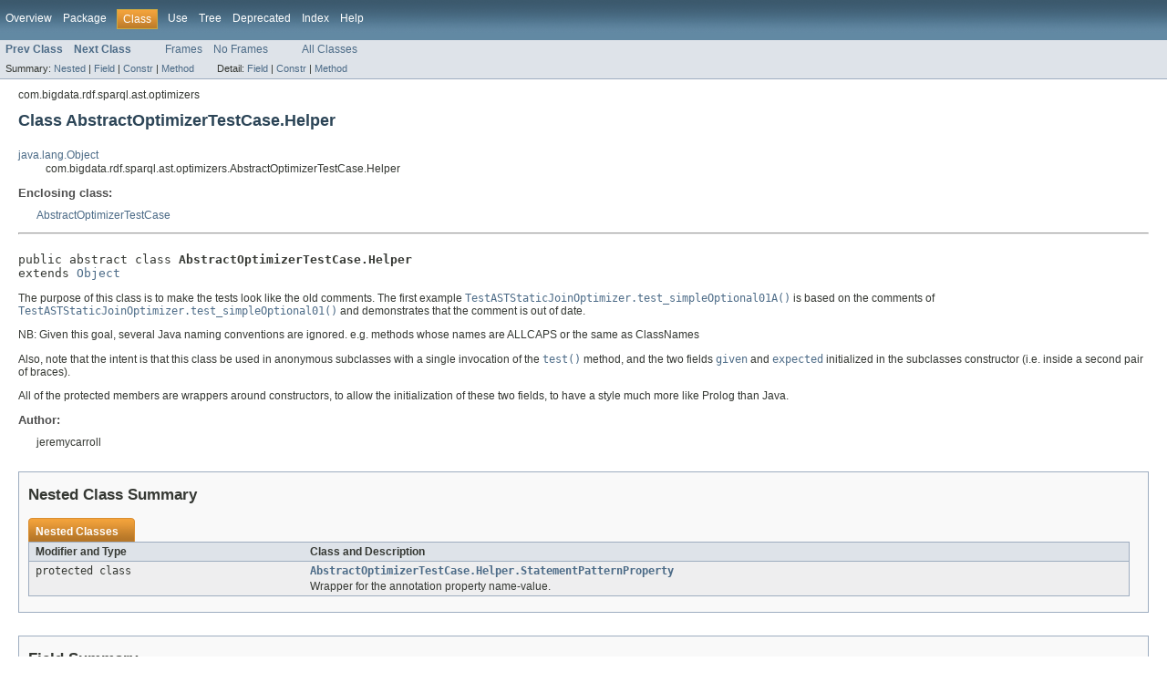

--- FILE ---
content_type: text/html; charset=utf-8
request_url: https://blazegraph.com/database/apidocs/com/bigdata/rdf/sparql/ast/optimizers/AbstractOptimizerTestCase.Helper.html
body_size: 9238
content:
<!DOCTYPE HTML PUBLIC "-//W3C//DTD HTML 4.01 Transitional//EN" "http://www.w3.org/TR/html4/loose.dtd">
<!-- NewPage -->
<html lang="en">
<head>
<!-- Generated by javadoc (version 1.7.0_79) on Mon Mar 18 18:55:44 UTC 2019 -->
<meta http-equiv="Content-Type" content="text/html; charset=UTF-8">
<title>AbstractOptimizerTestCase.Helper (Blazegraph Database Platform 2.1.5 API)</title>
<meta name="date" content="2019-03-18">
<link rel="stylesheet" type="text/css" href="../../../../../../stylesheet.css" title="Style">
</head>
<body>
<script type="text/javascript"><!--
    if (location.href.indexOf('is-external=true') == -1) {
        parent.document.title="AbstractOptimizerTestCase.Helper (Blazegraph Database Platform 2.1.5 API)";
    }
//-->
</script>
<noscript>
<div>JavaScript is disabled on your browser.</div>
</noscript>
<!-- ========= START OF TOP NAVBAR ======= -->
<div class="topNav"><a name="navbar_top">
<!--   -->
</a><a href="#skip-navbar_top" title="Skip navigation links"></a><a name="navbar_top_firstrow">
<!--   -->
</a>
<ul class="navList" title="Navigation">
<li><a href="../../../../../../overview-summary.html">Overview</a></li>
<li><a href="package-summary.html">Package</a></li>
<li class="navBarCell1Rev">Class</li>
<li><a href="class-use/AbstractOptimizerTestCase.Helper.html">Use</a></li>
<li><a href="package-tree.html">Tree</a></li>
<li><a href="../../../../../../deprecated-list.html">Deprecated</a></li>
<li><a href="../../../../../../index-all.html">Index</a></li>
<li><a href="../../../../../../help-doc.html">Help</a></li>
</ul>
</div>
<div class="subNav">
<ul class="navList">
<li><a href="../../../../../../com/bigdata/rdf/sparql/ast/optimizers/AbstractOptimizerTestCase.ASTPropertyPathOptimizerInTest.html" title="class in com.bigdata.rdf.sparql.ast.optimizers"><span class="strong">Prev Class</span></a></li>
<li><a href="../../../../../../com/bigdata/rdf/sparql/ast/optimizers/AbstractOptimizerTestCase.Helper.StatementPatternProperty.html" title="class in com.bigdata.rdf.sparql.ast.optimizers"><span class="strong">Next Class</span></a></li>
</ul>
<ul class="navList">
<li><a href="../../../../../../index.html?com/bigdata/rdf/sparql/ast/optimizers/AbstractOptimizerTestCase.Helper.html" target="_top">Frames</a></li>
<li><a href="AbstractOptimizerTestCase.Helper.html" target="_top">No Frames</a></li>
</ul>
<ul class="navList" id="allclasses_navbar_top">
<li><a href="../../../../../../allclasses-noframe.html">All Classes</a></li>
</ul>
<div>
<script type="text/javascript"><!--
  allClassesLink = document.getElementById("allclasses_navbar_top");
  if(window==top) {
    allClassesLink.style.display = "block";
  }
  else {
    allClassesLink.style.display = "none";
  }
  //-->
</script>
</div>
<div>
<ul class="subNavList">
<li>Summary:&nbsp;</li>
<li><a href="#nested_class_summary">Nested</a>&nbsp;|&nbsp;</li>
<li><a href="#field_summary">Field</a>&nbsp;|&nbsp;</li>
<li><a href="#constructor_summary">Constr</a>&nbsp;|&nbsp;</li>
<li><a href="#method_summary">Method</a></li>
</ul>
<ul class="subNavList">
<li>Detail:&nbsp;</li>
<li><a href="#field_detail">Field</a>&nbsp;|&nbsp;</li>
<li><a href="#constructor_detail">Constr</a>&nbsp;|&nbsp;</li>
<li><a href="#method_detail">Method</a></li>
</ul>
</div>
<a name="skip-navbar_top">
<!--   -->
</a></div>
<!-- ========= END OF TOP NAVBAR ========= -->
<!-- ======== START OF CLASS DATA ======== -->
<div class="header">
<div class="subTitle">com.bigdata.rdf.sparql.ast.optimizers</div>
<h2 title="Class AbstractOptimizerTestCase.Helper" class="title">Class AbstractOptimizerTestCase.Helper</h2>
</div>
<div class="contentContainer">
<ul class="inheritance">
<li><a href="http://docs.oracle.com/javase/7/docs/api/java/lang/Object.html?is-external=true" title="class or interface in java.lang">java.lang.Object</a></li>
<li>
<ul class="inheritance">
<li>com.bigdata.rdf.sparql.ast.optimizers.AbstractOptimizerTestCase.Helper</li>
</ul>
</li>
</ul>
<div class="description">
<ul class="blockList">
<li class="blockList">
<dl>
<dt>Enclosing class:</dt>
<dd><a href="../../../../../../com/bigdata/rdf/sparql/ast/optimizers/AbstractOptimizerTestCase.html" title="class in com.bigdata.rdf.sparql.ast.optimizers">AbstractOptimizerTestCase</a></dd>
</dl>
<hr>
<br>
<pre>public abstract class <span class="strong">AbstractOptimizerTestCase.Helper</span>
extends <a href="http://docs.oracle.com/javase/7/docs/api/java/lang/Object.html?is-external=true" title="class or interface in java.lang">Object</a></pre>
<div class="block">The purpose of this class is to make the tests look like the old
 comments. The first example
 <a href="../../../../../../com/bigdata/rdf/sparql/ast/optimizers/TestASTStaticJoinOptimizer.html#test_simpleOptional01A()"><code>TestASTStaticJoinOptimizer.test_simpleOptional01A()</code></a> is based on
 the comments of
 <a href="../../../../../../com/bigdata/rdf/sparql/ast/optimizers/TestASTStaticJoinOptimizer.html#test_simpleOptional01()"><code>TestASTStaticJoinOptimizer.test_simpleOptional01()</code></a> and
 demonstrates that the comment is out of date.
 <p>
 NB: Given this goal, several Java naming conventions are ignored. e.g.
 methods whose names are ALLCAPS or the same as ClassNames
 <p>
 Also, note that the intent is that this class be used in
 anonymous subclasses with a single invocation of the <a href="../../../../../../com/bigdata/rdf/sparql/ast/optimizers/AbstractOptimizerTestCase.Helper.html#test()"><code>test()</code></a> method,
 and the two fields <a href="../../../../../../com/bigdata/rdf/sparql/ast/optimizers/AbstractOptimizerTestCase.Helper.html#given"><code>given</code></a> and <a href="../../../../../../com/bigdata/rdf/sparql/ast/optimizers/AbstractOptimizerTestCase.Helper.html#expected"><code>expected</code></a> initialized
 in the subclasses constructor (i.e. inside a second pair of braces).
 <p> 
 All of the protected members are wrappers around constructors,
 to allow the initialization of these two fields, to have a style
 much more like Prolog than Java.</div>
<dl><dt><span class="strong">Author:</span></dt>
  <dd>jeremycarroll</dd></dl>
</li>
</ul>
</div>
<div class="summary">
<ul class="blockList">
<li class="blockList">
<!-- ======== NESTED CLASS SUMMARY ======== -->
<ul class="blockList">
<li class="blockList"><a name="nested_class_summary">
<!--   -->
</a>
<h3>Nested Class Summary</h3>
<table class="overviewSummary" border="0" cellpadding="3" cellspacing="0" summary="Nested Class Summary table, listing nested classes, and an explanation">
<caption><span>Nested Classes</span><span class="tabEnd">&nbsp;</span></caption>
<tr>
<th class="colFirst" scope="col">Modifier and Type</th>
<th class="colLast" scope="col">Class and Description</th>
</tr>
<tr class="altColor">
<td class="colFirst"><code>protected class&nbsp;</code></td>
<td class="colLast"><code><strong><a href="../../../../../../com/bigdata/rdf/sparql/ast/optimizers/AbstractOptimizerTestCase.Helper.StatementPatternProperty.html" title="class in com.bigdata.rdf.sparql.ast.optimizers">AbstractOptimizerTestCase.Helper.StatementPatternProperty</a></strong></code>
<div class="block">Wrapper for the annotation property name-value.</div>
</td>
</tr>
</table>
</li>
</ul>
<!-- =========== FIELD SUMMARY =========== -->
<ul class="blockList">
<li class="blockList"><a name="field_summary">
<!--   -->
</a>
<h3>Field Summary</h3>
<table class="overviewSummary" border="0" cellpadding="3" cellspacing="0" summary="Field Summary table, listing fields, and an explanation">
<caption><span>Fields</span><span class="tabEnd">&nbsp;</span></caption>
<tr>
<th class="colFirst" scope="col">Modifier and Type</th>
<th class="colLast" scope="col">Field and Description</th>
</tr>
<tr class="altColor">
<td class="colFirst"><code>protected <a href="../../../../../../com/bigdata/rdf/internal/IV.html" title="interface in com.bigdata.rdf.internal">IV</a></code></td>
<td class="colLast"><code><strong><a href="../../../../../../com/bigdata/rdf/sparql/ast/optimizers/AbstractOptimizerTestCase.Helper.html#a">a</a></strong></code>
<div class="block">Constants ...</div>
</td>
</tr>
<tr class="rowColor">
<td class="colFirst"><code>protected <a href="../../../../../../com/bigdata/rdf/internal/IV.html" title="interface in com.bigdata.rdf.internal">IV</a></code></td>
<td class="colLast"><code><strong><a href="../../../../../../com/bigdata/rdf/sparql/ast/optimizers/AbstractOptimizerTestCase.Helper.html#b">b</a></strong></code>
<div class="block">Constants ...</div>
</td>
</tr>
<tr class="altColor">
<td class="colFirst"><code>protected <a href="../../../../../../com/bigdata/rdf/internal/IV.html" title="interface in com.bigdata.rdf.internal">IV</a></code></td>
<td class="colLast"><code><strong><a href="../../../../../../com/bigdata/rdf/sparql/ast/optimizers/AbstractOptimizerTestCase.Helper.html#c">c</a></strong></code>
<div class="block">Constants ...</div>
</td>
</tr>
<tr class="rowColor">
<td class="colFirst"><code>protected <a href="../../../../../../com/bigdata/rdf/internal/IV.html" title="interface in com.bigdata.rdf.internal">IV</a></code></td>
<td class="colLast"><code><strong><a href="../../../../../../com/bigdata/rdf/sparql/ast/optimizers/AbstractOptimizerTestCase.Helper.html#d">d</a></strong></code>
<div class="block">Constants ...</div>
</td>
</tr>
<tr class="altColor">
<td class="colFirst"><code>protected <a href="../../../../../../com/bigdata/rdf/internal/IV.html" title="interface in com.bigdata.rdf.internal">IV</a></code></td>
<td class="colLast"><code><strong><a href="../../../../../../com/bigdata/rdf/sparql/ast/optimizers/AbstractOptimizerTestCase.Helper.html#e">e</a></strong></code>
<div class="block">Constants ...</div>
</td>
</tr>
<tr class="rowColor">
<td class="colFirst"><code>protected <a href="../../../../../../com/bigdata/rdf/sparql/ast/QueryRoot.html" title="class in com.bigdata.rdf.sparql.ast">QueryRoot</a></code></td>
<td class="colLast"><code><strong><a href="../../../../../../com/bigdata/rdf/sparql/ast/optimizers/AbstractOptimizerTestCase.Helper.html#expected">expected</a></strong></code>
<div class="block">The expected AST output from the <a href="../../../../../../com/bigdata/rdf/sparql/ast/optimizers/IASTOptimizer.html" title="interface in com.bigdata.rdf.sparql.ast.optimizers"><code>IASTOptimizer</code></a>.</div>
</td>
</tr>
<tr class="altColor">
<td class="colFirst"><code>protected <a href="../../../../../../com/bigdata/rdf/internal/IV.html" title="interface in com.bigdata.rdf.internal">IV</a></code></td>
<td class="colLast"><code><strong><a href="../../../../../../com/bigdata/rdf/sparql/ast/optimizers/AbstractOptimizerTestCase.Helper.html#f">f</a></strong></code>
<div class="block">Constants ...</div>
</td>
</tr>
<tr class="rowColor">
<td class="colFirst"><code>protected <a href="../../../../../../com/bigdata/rdf/internal/IV.html" title="interface in com.bigdata.rdf.internal">IV</a></code></td>
<td class="colLast"><code><strong><a href="../../../../../../com/bigdata/rdf/sparql/ast/optimizers/AbstractOptimizerTestCase.Helper.html#g">g</a></strong></code>
<div class="block">Constants ...</div>
</td>
</tr>
<tr class="altColor">
<td class="colFirst"><code>protected <a href="../../../../../../com/bigdata/rdf/sparql/ast/QueryRoot.html" title="class in com.bigdata.rdf.sparql.ast">QueryRoot</a></code></td>
<td class="colLast"><code><strong><a href="../../../../../../com/bigdata/rdf/sparql/ast/optimizers/AbstractOptimizerTestCase.Helper.html#given">given</a></strong></code>
<div class="block">The given AST is the input to the <a href="../../../../../../com/bigdata/rdf/sparql/ast/optimizers/IASTOptimizer.html" title="interface in com.bigdata.rdf.sparql.ast.optimizers"><code>IASTOptimizer</code></a>.</div>
</td>
</tr>
<tr class="rowColor">
<td class="colFirst"><code>protected <a href="../../../../../../com/bigdata/rdf/internal/IV.html" title="interface in com.bigdata.rdf.internal">IV</a></code></td>
<td class="colLast"><code><strong><a href="../../../../../../com/bigdata/rdf/sparql/ast/optimizers/AbstractOptimizerTestCase.Helper.html#h">h</a></strong></code>
<div class="block">Constants ...</div>
</td>
</tr>
<tr class="altColor">
<td class="colFirst"><code>protected <a href="http://docs.oracle.com/javase/7/docs/api/java/lang/String.html?is-external=true" title="class or interface in java.lang">String</a></code></td>
<td class="colLast"><code><strong><a href="../../../../../../com/bigdata/rdf/sparql/ast/optimizers/AbstractOptimizerTestCase.Helper.html#o">o</a></strong></code>
<div class="block">Variables</div>
</td>
</tr>
<tr class="rowColor">
<td class="colFirst"><code>protected <a href="http://docs.oracle.com/javase/7/docs/api/java/lang/String.html?is-external=true" title="class or interface in java.lang">String</a></code></td>
<td class="colLast"><code><strong><a href="../../../../../../com/bigdata/rdf/sparql/ast/optimizers/AbstractOptimizerTestCase.Helper.html#p">p</a></strong></code>
<div class="block">Variables</div>
</td>
</tr>
<tr class="altColor">
<td class="colFirst"><code>protected <a href="http://docs.oracle.com/javase/7/docs/api/java/lang/String.html?is-external=true" title="class or interface in java.lang">String</a></code></td>
<td class="colLast"><code><strong><a href="../../../../../../com/bigdata/rdf/sparql/ast/optimizers/AbstractOptimizerTestCase.Helper.html#s">s</a></strong></code>
<div class="block">Variables</div>
</td>
</tr>
<tr class="rowColor">
<td class="colFirst"><code>protected <a href="../../../../../../com/bigdata/rdf/sparql/ast/ASTBase.html" title="class in com.bigdata.rdf.sparql.ast">ASTBase</a></code></td>
<td class="colLast"><code><strong><a href="../../../../../../com/bigdata/rdf/sparql/ast/optimizers/AbstractOptimizerTestCase.Helper.html#tmp">tmp</a></strong></code>
<div class="block">Field for construction of arbitrary AST nodes.</div>
</td>
</tr>
<tr class="altColor">
<td class="colFirst"><code>protected <a href="http://docs.oracle.com/javase/7/docs/api/java/lang/String.html?is-external=true" title="class or interface in java.lang">String</a></code></td>
<td class="colLast"><code><strong><a href="../../../../../../com/bigdata/rdf/sparql/ast/optimizers/AbstractOptimizerTestCase.Helper.html#w">w</a></strong></code>
<div class="block">Variables</div>
</td>
</tr>
<tr class="rowColor">
<td class="colFirst"><code>protected <a href="http://docs.oracle.com/javase/7/docs/api/java/lang/String.html?is-external=true" title="class or interface in java.lang">String</a></code></td>
<td class="colLast"><code><strong><a href="../../../../../../com/bigdata/rdf/sparql/ast/optimizers/AbstractOptimizerTestCase.Helper.html#x">x</a></strong></code>
<div class="block">Variables</div>
</td>
</tr>
<tr class="altColor">
<td class="colFirst"><code>protected <a href="http://docs.oracle.com/javase/7/docs/api/java/lang/String.html?is-external=true" title="class or interface in java.lang">String</a></code></td>
<td class="colLast"><code><strong><a href="../../../../../../com/bigdata/rdf/sparql/ast/optimizers/AbstractOptimizerTestCase.Helper.html#y">y</a></strong></code>
<div class="block">Variables</div>
</td>
</tr>
<tr class="rowColor">
<td class="colFirst"><code>protected <a href="http://docs.oracle.com/javase/7/docs/api/java/lang/String.html?is-external=true" title="class or interface in java.lang">String</a></code></td>
<td class="colLast"><code><strong><a href="../../../../../../com/bigdata/rdf/sparql/ast/optimizers/AbstractOptimizerTestCase.Helper.html#z">z</a></strong></code>
<div class="block">Variables</div>
</td>
</tr>
</table>
</li>
</ul>
<!-- ======== CONSTRUCTOR SUMMARY ======== -->
<ul class="blockList">
<li class="blockList"><a name="constructor_summary">
<!--   -->
</a>
<h3>Constructor Summary</h3>
<table class="overviewSummary" border="0" cellpadding="3" cellspacing="0" summary="Constructor Summary table, listing constructors, and an explanation">
<caption><span>Constructors</span><span class="tabEnd">&nbsp;</span></caption>
<tr>
<th class="colOne" scope="col">Constructor and Description</th>
</tr>
<tr class="altColor">
<td class="colOne"><code><strong><a href="../../../../../../com/bigdata/rdf/sparql/ast/optimizers/AbstractOptimizerTestCase.Helper.html#AbstractOptimizerTestCase.Helper()">AbstractOptimizerTestCase.Helper</a></strong>()</code>&nbsp;</td>
</tr>
</table>
</li>
</ul>
<!-- ========== METHOD SUMMARY =========== -->
<ul class="blockList">
<li class="blockList"><a name="method_summary">
<!--   -->
</a>
<h3>Method Summary</h3>
<table class="overviewSummary" border="0" cellpadding="3" cellspacing="0" summary="Method Summary table, listing methods, and an explanation">
<caption><span>Methods</span><span class="tabEnd">&nbsp;</span></caption>
<tr>
<th class="colFirst" scope="col">Modifier and Type</th>
<th class="colLast" scope="col">Method and Description</th>
</tr>
<tr class="altColor">
<td class="colFirst"><code>protected &lt;T extends <a href="../../../../../../com/bigdata/rdf/sparql/ast/ASTBase.html" title="class in com.bigdata.rdf.sparql.ast">ASTBase</a>&gt;&nbsp;<br>T</code></td>
<td class="colLast"><code><strong><a href="../../../../../../com/bigdata/rdf/sparql/ast/optimizers/AbstractOptimizerTestCase.Helper.html#applyAnnotations(T,%20com.bigdata.rdf.sparql.ast.optimizers.AbstractOptimizerTestCase.ApplyAnnotation...)">applyAnnotations</a></strong>(T&nbsp;target,
                <a href="../../../../../../com/bigdata/rdf/sparql/ast/optimizers/AbstractOptimizerTestCase.ApplyAnnotation.html" title="interface in com.bigdata.rdf.sparql.ast.optimizers">AbstractOptimizerTestCase.ApplyAnnotation</a>...&nbsp;annotations)</code>&nbsp;</td>
</tr>
<tr class="rowColor">
<td class="colFirst"><code>protected <a href="../../../../../../com/bigdata/rdf/sparql/ast/ArbitraryLengthPathNode.html" title="class in com.bigdata.rdf.sparql.ast">ArbitraryLengthPathNode</a></code></td>
<td class="colLast"><code><strong><a href="../../../../../../com/bigdata/rdf/sparql/ast/optimizers/AbstractOptimizerTestCase.Helper.html#arbitartyLengthPropertyPath(com.bigdata.rdf.sparql.ast.TermNode,%20com.bigdata.rdf.sparql.ast.TermNode,%20com.bigdata.rdf.sparql.ast.optimizers.AbstractOptimizerTestCase.HelperFlag,%20com.bigdata.rdf.sparql.ast.JoinGroupNode)">arbitartyLengthPropertyPath</a></strong>(<a href="../../../../../../com/bigdata/rdf/sparql/ast/TermNode.html" title="class in com.bigdata.rdf.sparql.ast">TermNode</a>&nbsp;left,
                           <a href="../../../../../../com/bigdata/rdf/sparql/ast/TermNode.html" title="class in com.bigdata.rdf.sparql.ast">TermNode</a>&nbsp;right,
                           com.bigdata.rdf.sparql.ast.optimizers.AbstractOptimizerTestCase.HelperFlag&nbsp;card,
                           <a href="../../../../../../com/bigdata/rdf/sparql/ast/JoinGroupNode.html" title="class in com.bigdata.rdf.sparql.ast">JoinGroupNode</a>&nbsp;joinGroupNode)</code>&nbsp;</td>
</tr>
<tr class="altColor">
<td class="colFirst"><code>protected <a href="../../../../../../com/bigdata/rdf/sparql/ast/SubqueryRoot.html" title="class in com.bigdata.rdf.sparql.ast">SubqueryRoot</a></code></td>
<td class="colLast"><code><strong><a href="../../../../../../com/bigdata/rdf/sparql/ast/optimizers/AbstractOptimizerTestCase.Helper.html#ask(com.bigdata.rdf.sparql.ast.VarNode,%20com.bigdata.rdf.sparql.ast.JoinGroupNode)">ask</a></strong>(<a href="../../../../../../com/bigdata/rdf/sparql/ast/VarNode.html" title="class in com.bigdata.rdf.sparql.ast">VarNode</a>&nbsp;varNode,
   <a href="../../../../../../com/bigdata/rdf/sparql/ast/JoinGroupNode.html" title="class in com.bigdata.rdf.sparql.ast">JoinGroupNode</a>&nbsp;where)</code>
<div class="block">Return an ASK subquery.</div>
</td>
</tr>
<tr class="rowColor">
<td class="colFirst"><code>protected <a href="../../../../../../com/bigdata/rdf/sparql/ast/AssignmentNode.html" title="class in com.bigdata.rdf.sparql.ast">AssignmentNode</a></code></td>
<td class="colLast"><code><strong><a href="../../../../../../com/bigdata/rdf/sparql/ast/optimizers/AbstractOptimizerTestCase.Helper.html#bind(com.bigdata.rdf.sparql.ast.IValueExpressionNode,%20com.bigdata.rdf.sparql.ast.VarNode)">bind</a></strong>(<a href="../../../../../../com/bigdata/rdf/sparql/ast/IValueExpressionNode.html" title="interface in com.bigdata.rdf.sparql.ast">IValueExpressionNode</a>&nbsp;valueNode,
    <a href="../../../../../../com/bigdata/rdf/sparql/ast/VarNode.html" title="class in com.bigdata.rdf.sparql.ast">VarNode</a>&nbsp;varNode)</code>
<div class="block"><code>BIND(expression AS variable)</code></div>
</td>
</tr>
<tr class="altColor">
<td class="colFirst"><code>protected <a href="../../../../../../com/bigdata/rdf/sparql/ast/FunctionNode.html" title="class in com.bigdata.rdf.sparql.ast">FunctionNode</a></code></td>
<td class="colLast"><code><strong><a href="../../../../../../com/bigdata/rdf/sparql/ast/optimizers/AbstractOptimizerTestCase.Helper.html#bound(com.bigdata.rdf.sparql.ast.VarNode)">bound</a></strong>(<a href="../../../../../../com/bigdata/rdf/sparql/ast/VarNode.html" title="class in com.bigdata.rdf.sparql.ast">VarNode</a>&nbsp;varNode)</code>&nbsp;</td>
</tr>
<tr class="rowColor">
<td class="colFirst"><code>protected <a href="../../../../../../com/bigdata/rdf/sparql/ast/TermNode.html" title="class in com.bigdata.rdf.sparql.ast">TermNode</a></code></td>
<td class="colLast"><code><strong><a href="../../../../../../com/bigdata/rdf/sparql/ast/optimizers/AbstractOptimizerTestCase.Helper.html#constantNode(com.bigdata.rdf.internal.IV)">constantNode</a></strong>(<a href="../../../../../../com/bigdata/rdf/internal/IV.html" title="interface in com.bigdata.rdf.internal">IV</a>&nbsp;iv)</code>&nbsp;</td>
</tr>
<tr class="altColor">
<td class="colFirst"><code>protected <a href="../../../../../../com/bigdata/rdf/sparql/ast/TermNode.html" title="class in com.bigdata.rdf.sparql.ast">TermNode</a></code></td>
<td class="colLast"><code><strong><a href="../../../../../../com/bigdata/rdf/sparql/ast/optimizers/AbstractOptimizerTestCase.Helper.html#constantNode(java.lang.String)">constantNode</a></strong>(<a href="http://docs.oracle.com/javase/7/docs/api/java/lang/String.html?is-external=true" title="class or interface in java.lang">String</a>&nbsp;c)</code>&nbsp;</td>
</tr>
<tr class="rowColor">
<td class="colFirst"><code>protected <a href="../../../../../../com/bigdata/rdf/sparql/ast/optimizers/AbstractOptimizerTestCase.ApplyAnnotation.html" title="interface in com.bigdata.rdf.sparql.ast.optimizers">AbstractOptimizerTestCase.ApplyAnnotation</a></code></td>
<td class="colLast"><code><strong><a href="../../../../../../com/bigdata/rdf/sparql/ast/optimizers/AbstractOptimizerTestCase.Helper.html#dependsOn(java.lang.String...)">dependsOn</a></strong>(<a href="http://docs.oracle.com/javase/7/docs/api/java/lang/String.html?is-external=true" title="class or interface in java.lang">String</a>...&nbsp;dependsOn)</code>&nbsp;</td>
</tr>
<tr class="altColor">
<td class="colFirst"><code>protected <a href="../../../../../../com/bigdata/rdf/sparql/ast/ExistsNode.html" title="class in com.bigdata.rdf.sparql.ast">ExistsNode</a></code></td>
<td class="colLast"><code><strong><a href="../../../../../../com/bigdata/rdf/sparql/ast/optimizers/AbstractOptimizerTestCase.Helper.html#exists(com.bigdata.rdf.sparql.ast.VarNode,%20com.bigdata.rdf.sparql.ast.GraphPatternGroup)">exists</a></strong>(<a href="../../../../../../com/bigdata/rdf/sparql/ast/VarNode.html" title="class in com.bigdata.rdf.sparql.ast">VarNode</a>&nbsp;v,
      <a href="../../../../../../com/bigdata/rdf/sparql/ast/GraphPatternGroup.html" title="class in com.bigdata.rdf.sparql.ast">GraphPatternGroup</a>&lt;<a href="../../../../../../com/bigdata/rdf/sparql/ast/IGroupMemberNode.html" title="interface in com.bigdata.rdf.sparql.ast">IGroupMemberNode</a>&gt;&nbsp;jg)</code>&nbsp;</td>
</tr>
<tr class="rowColor">
<td class="colFirst"><code>protected <a href="../../../../../../com/bigdata/rdf/sparql/ast/FilterNode.html" title="class in com.bigdata.rdf.sparql.ast">FilterNode</a></code></td>
<td class="colLast"><code><strong><a href="../../../../../../com/bigdata/rdf/sparql/ast/optimizers/AbstractOptimizerTestCase.Helper.html#filter(com.bigdata.rdf.sparql.ast.IValueExpressionNode)">filter</a></strong>(<a href="../../../../../../com/bigdata/rdf/sparql/ast/IValueExpressionNode.html" title="interface in com.bigdata.rdf.sparql.ast">IValueExpressionNode</a>&nbsp;f)</code>&nbsp;</td>
</tr>
<tr class="altColor">
<td class="colFirst"><code>protected <a href="../../../../../../com/bigdata/rdf/sparql/ast/IValueExpressionNode.html" title="interface in com.bigdata.rdf.sparql.ast">IValueExpressionNode</a></code></td>
<td class="colLast"><code><strong><a href="../../../../../../com/bigdata/rdf/sparql/ast/optimizers/AbstractOptimizerTestCase.Helper.html#functionNode(java.lang.String,%20com.bigdata.rdf.sparql.ast.ValueExpressionNode...)">functionNode</a></strong>(<a href="http://docs.oracle.com/javase/7/docs/api/java/lang/String.html?is-external=true" title="class or interface in java.lang">String</a>&nbsp;uri,
            <a href="../../../../../../com/bigdata/rdf/sparql/ast/ValueExpressionNode.html" title="class in com.bigdata.rdf.sparql.ast">ValueExpressionNode</a>...&nbsp;args)</code>
<div class="block">Return a <a href="../../../../../../com/bigdata/rdf/sparql/ast/FunctionNode.html" title="class in com.bigdata.rdf.sparql.ast"><code>FunctionNode</code></a></div>
</td>
</tr>
<tr class="rowColor">
<td class="colFirst"><code>protected <a href="../../../../../../com/bigdata/rdf/sparql/ast/IValueExpressionNode.html" title="interface in com.bigdata.rdf.sparql.ast">IValueExpressionNode</a></code></td>
<td class="colLast"><code><strong><a href="../../../../../../com/bigdata/rdf/sparql/ast/optimizers/AbstractOptimizerTestCase.Helper.html#functionNode(org.openrdf.model.URI,%20com.bigdata.rdf.sparql.ast.ValueExpressionNode...)">functionNode</a></strong>(org.openrdf.model.URI&nbsp;uri,
            <a href="../../../../../../com/bigdata/rdf/sparql/ast/ValueExpressionNode.html" title="class in com.bigdata.rdf.sparql.ast">ValueExpressionNode</a>...&nbsp;args)</code>
<div class="block">Return a <a href="../../../../../../com/bigdata/rdf/sparql/ast/FunctionNode.html" title="class in com.bigdata.rdf.sparql.ast"><code>FunctionNode</code></a></div>
</td>
</tr>
<tr class="altColor">
<td class="colFirst"><code>protected <a href="../../../../../../com/bigdata/rdf/sparql/ast/ASTBase.html" title="class in com.bigdata.rdf.sparql.ast">ASTBase</a></code></td>
<td class="colLast"><code><strong><a href="../../../../../../com/bigdata/rdf/sparql/ast/optimizers/AbstractOptimizerTestCase.Helper.html#getTmp()">getTmp</a></strong>()</code>&nbsp;</td>
</tr>
<tr class="rowColor">
<td class="colFirst"><code>protected <a href="../../../../../../com/bigdata/rdf/sparql/ast/JoinGroupNode.html" title="class in com.bigdata.rdf.sparql.ast">JoinGroupNode</a></code></td>
<td class="colLast"><code><strong><a href="../../../../../../com/bigdata/rdf/sparql/ast/optimizers/AbstractOptimizerTestCase.Helper.html#joinGroupNode(java.lang.Object...)">joinGroupNode</a></strong>(<a href="http://docs.oracle.com/javase/7/docs/api/java/lang/Object.html?is-external=true" title="class or interface in java.lang">Object</a>...&nbsp;statements)</code>
<div class="block">Wrap the arguments in a <a href="../../../../../../com/bigdata/rdf/sparql/ast/JoinGroupNode.html" title="class in com.bigdata.rdf.sparql.ast"><code>JoinGroupNode</code></a> and apply any
 inter-mixed <code>HelperFlag</code>s.</div>
</td>
</tr>
<tr class="altColor">
<td class="colFirst"><code>protected <a href="../../../../../../com/bigdata/rdf/sparql/ast/JoinGroupNode.html" title="class in com.bigdata.rdf.sparql.ast">JoinGroupNode</a></code></td>
<td class="colLast"><code><strong><a href="../../../../../../com/bigdata/rdf/sparql/ast/optimizers/AbstractOptimizerTestCase.Helper.html#joinGroupNode(com.bigdata.rdf.sparql.ast.TermNode,%20java.lang.Object...)">joinGroupNode</a></strong>(<a href="../../../../../../com/bigdata/rdf/sparql/ast/TermNode.html" title="class in com.bigdata.rdf.sparql.ast">TermNode</a>&nbsp;context,
             <a href="http://docs.oracle.com/javase/7/docs/api/java/lang/Object.html?is-external=true" title="class or interface in java.lang">Object</a>...&nbsp;statements)</code>
<div class="block">Return a graph join group.</div>
</td>
</tr>
<tr class="rowColor">
<td class="colFirst"><code>protected <a href="../../../../../../com/bigdata/rdf/sparql/ast/optimizers/AbstractOptimizerTestCase.ApplyAnnotation.html" title="interface in com.bigdata.rdf.sparql.ast.optimizers">AbstractOptimizerTestCase.ApplyAnnotation</a></code></td>
<td class="colLast"><code><strong><a href="../../../../../../com/bigdata/rdf/sparql/ast/optimizers/AbstractOptimizerTestCase.Helper.html#joinOn(com.bigdata.rdf.sparql.ast.VarNode...)">joinOn</a></strong>(<a href="../../../../../../com/bigdata/rdf/sparql/ast/VarNode.html" title="class in com.bigdata.rdf.sparql.ast">VarNode</a>...&nbsp;joinVars)</code>&nbsp;</td>
</tr>
<tr class="altColor">
<td class="colFirst"><code>protected <a href="../../../../../../com/bigdata/rdf/sparql/ast/FunctionNode.html" title="class in com.bigdata.rdf.sparql.ast">FunctionNode</a></code></td>
<td class="colLast"><code><strong><a href="../../../../../../com/bigdata/rdf/sparql/ast/optimizers/AbstractOptimizerTestCase.Helper.html#knownUnbound(com.bigdata.rdf.sparql.ast.VarNode)">knownUnbound</a></strong>(<a href="../../../../../../com/bigdata/rdf/sparql/ast/VarNode.html" title="class in com.bigdata.rdf.sparql.ast">VarNode</a>&nbsp;varNode)</code>&nbsp;</td>
</tr>
<tr class="rowColor">
<td class="colFirst"><code>protected <a href="../../../../../../com/bigdata/rdf/sparql/ast/VarNode.html" title="class in com.bigdata.rdf.sparql.ast">VarNode</a></code></td>
<td class="colLast"><code><strong><a href="../../../../../../com/bigdata/rdf/sparql/ast/optimizers/AbstractOptimizerTestCase.Helper.html#leftVar()">leftVar</a></strong>()</code>&nbsp;</td>
</tr>
<tr class="altColor">
<td class="colFirst"><code>protected <a href="../../../../../../com/bigdata/rdf/sparql/ast/NamedSubqueryRoot.html" title="class in com.bigdata.rdf.sparql.ast">NamedSubqueryRoot</a></code></td>
<td class="colLast"><code><strong><a href="../../../../../../com/bigdata/rdf/sparql/ast/optimizers/AbstractOptimizerTestCase.Helper.html#namedSubQuery(java.lang.String,%20com.bigdata.rdf.sparql.ast.VarNode,%20com.bigdata.rdf.sparql.ast.JoinGroupNode,%20com.bigdata.rdf.sparql.ast.optimizers.AbstractOptimizerTestCase.ApplyAnnotation...)">namedSubQuery</a></strong>(<a href="http://docs.oracle.com/javase/7/docs/api/java/lang/String.html?is-external=true" title="class or interface in java.lang">String</a>&nbsp;name,
             <a href="../../../../../../com/bigdata/rdf/sparql/ast/VarNode.html" title="class in com.bigdata.rdf.sparql.ast">VarNode</a>&nbsp;varNode,
             <a href="../../../../../../com/bigdata/rdf/sparql/ast/JoinGroupNode.html" title="class in com.bigdata.rdf.sparql.ast">JoinGroupNode</a>&nbsp;where,
             <a href="../../../../../../com/bigdata/rdf/sparql/ast/optimizers/AbstractOptimizerTestCase.ApplyAnnotation.html" title="interface in com.bigdata.rdf.sparql.ast.optimizers">AbstractOptimizerTestCase.ApplyAnnotation</a>...&nbsp;annotations)</code>
<div class="block">Return a named subquery.</div>
</td>
</tr>
<tr class="rowColor">
<td class="colFirst"><code>protected <a href="../../../../../../com/bigdata/rdf/sparql/ast/GroupMemberNodeBase.html" title="class in com.bigdata.rdf.sparql.ast">GroupMemberNodeBase</a></code></td>
<td class="colLast"><code><strong><a href="../../../../../../com/bigdata/rdf/sparql/ast/optimizers/AbstractOptimizerTestCase.Helper.html#namedSubQueryInclude(java.lang.String,%20com.bigdata.rdf.sparql.ast.optimizers.AbstractOptimizerTestCase.ApplyAnnotation...)">namedSubQueryInclude</a></strong>(<a href="http://docs.oracle.com/javase/7/docs/api/java/lang/String.html?is-external=true" title="class or interface in java.lang">String</a>&nbsp;name,
                    <a href="../../../../../../com/bigdata/rdf/sparql/ast/optimizers/AbstractOptimizerTestCase.ApplyAnnotation.html" title="interface in com.bigdata.rdf.sparql.ast.optimizers">AbstractOptimizerTestCase.ApplyAnnotation</a>...&nbsp;annotations)</code>&nbsp;</td>
</tr>
<tr class="altColor">
<td class="colFirst"><code>protected <a href="../../../../../../com/bigdata/rdf/sparql/ast/NotExistsNode.html" title="class in com.bigdata.rdf.sparql.ast">NotExistsNode</a></code></td>
<td class="colLast"><code><strong><a href="../../../../../../com/bigdata/rdf/sparql/ast/optimizers/AbstractOptimizerTestCase.Helper.html#notExists(com.bigdata.rdf.sparql.ast.VarNode,%20com.bigdata.rdf.sparql.ast.GraphPatternGroup)">notExists</a></strong>(<a href="../../../../../../com/bigdata/rdf/sparql/ast/VarNode.html" title="class in com.bigdata.rdf.sparql.ast">VarNode</a>&nbsp;v,
         <a href="../../../../../../com/bigdata/rdf/sparql/ast/GraphPatternGroup.html" title="class in com.bigdata.rdf.sparql.ast">GraphPatternGroup</a>&lt;<a href="../../../../../../com/bigdata/rdf/sparql/ast/IGroupMemberNode.html" title="interface in com.bigdata.rdf.sparql.ast">IGroupMemberNode</a>&gt;&nbsp;jg)</code>&nbsp;</td>
</tr>
<tr class="rowColor">
<td class="colFirst"><code>protected <a href="../../../../../../com/bigdata/rdf/sparql/ast/FunctionNode.html" title="class in com.bigdata.rdf.sparql.ast">FunctionNode</a></code></td>
<td class="colLast"><code><strong><a href="../../../../../../com/bigdata/rdf/sparql/ast/optimizers/AbstractOptimizerTestCase.Helper.html#or(com.bigdata.rdf.sparql.ast.ValueExpressionNode,%20com.bigdata.rdf.sparql.ast.ValueExpressionNode)">or</a></strong>(<a href="../../../../../../com/bigdata/rdf/sparql/ast/ValueExpressionNode.html" title="class in com.bigdata.rdf.sparql.ast">ValueExpressionNode</a>&nbsp;v1,
  <a href="../../../../../../com/bigdata/rdf/sparql/ast/ValueExpressionNode.html" title="class in com.bigdata.rdf.sparql.ast">ValueExpressionNode</a>&nbsp;v2)</code>
<div class="block">Logical OR of two value expressions.</div>
</td>
</tr>
<tr class="altColor">
<td class="colFirst"><code>protected <a href="../../../../../../com/bigdata/rdf/sparql/ast/PathNode.html" title="class in com.bigdata.rdf.sparql.ast">PathNode</a></code></td>
<td class="colLast"><code><strong><a href="../../../../../../com/bigdata/rdf/sparql/ast/optimizers/AbstractOptimizerTestCase.Helper.html#pathNode(java.lang.String)">pathNode</a></strong>(<a href="http://docs.oracle.com/javase/7/docs/api/java/lang/String.html?is-external=true" title="class or interface in java.lang">String</a>&nbsp;pattern)</code>
<div class="block">This method is only implemented in part.</div>
</td>
</tr>
<tr class="rowColor">
<td class="colFirst"><code>protected <a href="../../../../../../com/bigdata/rdf/sparql/ast/ProjectionNode.html" title="class in com.bigdata.rdf.sparql.ast">ProjectionNode</a></code></td>
<td class="colLast"><code><strong><a href="../../../../../../com/bigdata/rdf/sparql/ast/optimizers/AbstractOptimizerTestCase.Helper.html#projection(com.bigdata.rdf.sparql.ast.AssignmentNode...)">projection</a></strong>(<a href="../../../../../../com/bigdata/rdf/sparql/ast/AssignmentNode.html" title="class in com.bigdata.rdf.sparql.ast">AssignmentNode</a>...&nbsp;assignmentNodes)</code>
<div class="block">Return a PROJECTION node.</div>
</td>
</tr>
<tr class="altColor">
<td class="colFirst"><code>protected <a href="../../../../../../com/bigdata/rdf/sparql/ast/ProjectionNode.html" title="class in com.bigdata.rdf.sparql.ast">ProjectionNode</a></code></td>
<td class="colLast"><code><strong><a href="../../../../../../com/bigdata/rdf/sparql/ast/optimizers/AbstractOptimizerTestCase.Helper.html#projection(com.bigdata.rdf.sparql.ast.VarNode...)">projection</a></strong>(<a href="../../../../../../com/bigdata/rdf/sparql/ast/VarNode.html" title="class in com.bigdata.rdf.sparql.ast">VarNode</a>...&nbsp;varNodes)</code>
<div class="block">Return a PROJECTION node.</div>
</td>
</tr>
<tr class="rowColor">
<td class="colFirst"><code>protected <a href="../../../../../../com/bigdata/rdf/sparql/ast/optimizers/AbstractOptimizerTestCase.Helper.StatementPatternProperty.html" title="class in com.bigdata.rdf.sparql.ast.optimizers">AbstractOptimizerTestCase.Helper.StatementPatternProperty</a></code></td>
<td class="colLast"><code><strong><a href="../../../../../../com/bigdata/rdf/sparql/ast/optimizers/AbstractOptimizerTestCase.Helper.html#property(java.lang.String,%20java.lang.Object)">property</a></strong>(<a href="http://docs.oracle.com/javase/7/docs/api/java/lang/String.html?is-external=true" title="class or interface in java.lang">String</a>&nbsp;name,
        <a href="http://docs.oracle.com/javase/7/docs/api/java/lang/Object.html?is-external=true" title="class or interface in java.lang">Object</a>&nbsp;value)</code>&nbsp;</td>
</tr>
<tr class="altColor">
<td class="colFirst"><code>protected <a href="../../../../../../com/bigdata/rdf/sparql/ast/PropertyPathNode.html" title="class in com.bigdata.rdf.sparql.ast">PropertyPathNode</a></code></td>
<td class="colLast"><code><strong><a href="../../../../../../com/bigdata/rdf/sparql/ast/optimizers/AbstractOptimizerTestCase.Helper.html#propertyPathNode(com.bigdata.rdf.sparql.ast.TermNode,%20java.lang.String,%20com.bigdata.rdf.sparql.ast.TermNode)">propertyPathNode</a></strong>(<a href="../../../../../../com/bigdata/rdf/sparql/ast/TermNode.html" title="class in com.bigdata.rdf.sparql.ast">TermNode</a>&nbsp;s,
                <a href="http://docs.oracle.com/javase/7/docs/api/java/lang/String.html?is-external=true" title="class or interface in java.lang">String</a>&nbsp;pattern,
                <a href="../../../../../../com/bigdata/rdf/sparql/ast/TermNode.html" title="class in com.bigdata.rdf.sparql.ast">TermNode</a>&nbsp;o)</code>&nbsp;</td>
</tr>
<tr class="rowColor">
<td class="colFirst"><code>protected <a href="../../../../../../com/bigdata/rdf/sparql/ast/PropertyPathUnionNode.html" title="class in com.bigdata.rdf.sparql.ast">PropertyPathUnionNode</a></code></td>
<td class="colLast"><code><strong><a href="../../../../../../com/bigdata/rdf/sparql/ast/optimizers/AbstractOptimizerTestCase.Helper.html#propertyPathUnionNode(java.lang.Object...)">propertyPathUnionNode</a></strong>(<a href="http://docs.oracle.com/javase/7/docs/api/java/lang/Object.html?is-external=true" title="class or interface in java.lang">Object</a>...&nbsp;statements)</code>&nbsp;</td>
</tr>
<tr class="altColor">
<td class="colFirst"><code>protected <a href="../../../../../../com/bigdata/rdf/sparql/ast/VarNode.html" title="class in com.bigdata.rdf.sparql.ast">VarNode</a></code></td>
<td class="colLast"><code><strong><a href="../../../../../../com/bigdata/rdf/sparql/ast/optimizers/AbstractOptimizerTestCase.Helper.html#rightVar()">rightVar</a></strong>()</code>&nbsp;</td>
</tr>
<tr class="rowColor">
<td class="colFirst"><code>protected <a href="../../../../../../com/bigdata/rdf/sparql/ast/QueryRoot.html" title="class in com.bigdata.rdf.sparql.ast">QueryRoot</a></code></td>
<td class="colLast"><code><strong><a href="../../../../../../com/bigdata/rdf/sparql/ast/optimizers/AbstractOptimizerTestCase.Helper.html#select(com.bigdata.rdf.sparql.ast.ProjectionNode,%20com.bigdata.rdf.sparql.ast.JoinGroupNode,%20com.bigdata.rdf.sparql.ast.optimizers.AbstractOptimizerTestCase.HelperFlag...)">select</a></strong>(<a href="../../../../../../com/bigdata/rdf/sparql/ast/ProjectionNode.html" title="class in com.bigdata.rdf.sparql.ast">ProjectionNode</a>&nbsp;projection,
      <a href="../../../../../../com/bigdata/rdf/sparql/ast/JoinGroupNode.html" title="class in com.bigdata.rdf.sparql.ast">JoinGroupNode</a>&nbsp;where,
      com.bigdata.rdf.sparql.ast.optimizers.AbstractOptimizerTestCase.HelperFlag...&nbsp;flags)</code>&nbsp;</td>
</tr>
<tr class="altColor">
<td class="colFirst"><code>protected <a href="../../../../../../com/bigdata/rdf/sparql/ast/QueryRoot.html" title="class in com.bigdata.rdf.sparql.ast">QueryRoot</a></code></td>
<td class="colLast"><code><strong><a href="../../../../../../com/bigdata/rdf/sparql/ast/optimizers/AbstractOptimizerTestCase.Helper.html#select(com.bigdata.rdf.sparql.ast.VarNode[],%20com.bigdata.rdf.sparql.ast.JoinGroupNode,%20com.bigdata.rdf.sparql.ast.optimizers.AbstractOptimizerTestCase.HelperFlag...)">select</a></strong>(<a href="../../../../../../com/bigdata/rdf/sparql/ast/VarNode.html" title="class in com.bigdata.rdf.sparql.ast">VarNode</a>[]&nbsp;varNodes,
      <a href="../../../../../../com/bigdata/rdf/sparql/ast/JoinGroupNode.html" title="class in com.bigdata.rdf.sparql.ast">JoinGroupNode</a>&nbsp;where,
      com.bigdata.rdf.sparql.ast.optimizers.AbstractOptimizerTestCase.HelperFlag...&nbsp;flags)</code>&nbsp;</td>
</tr>
<tr class="rowColor">
<td class="colFirst"><code>protected <a href="../../../../../../com/bigdata/rdf/sparql/ast/QueryRoot.html" title="class in com.bigdata.rdf.sparql.ast">QueryRoot</a></code></td>
<td class="colLast"><code><strong><a href="../../../../../../com/bigdata/rdf/sparql/ast/optimizers/AbstractOptimizerTestCase.Helper.html#select(com.bigdata.rdf.sparql.ast.VarNode[],%20com.bigdata.rdf.sparql.ast.NamedSubqueryRoot,%20com.bigdata.rdf.sparql.ast.JoinGroupNode,%20com.bigdata.rdf.sparql.ast.optimizers.AbstractOptimizerTestCase.HelperFlag...)">select</a></strong>(<a href="../../../../../../com/bigdata/rdf/sparql/ast/VarNode.html" title="class in com.bigdata.rdf.sparql.ast">VarNode</a>[]&nbsp;varNodes,
      <a href="../../../../../../com/bigdata/rdf/sparql/ast/NamedSubqueryRoot.html" title="class in com.bigdata.rdf.sparql.ast">NamedSubqueryRoot</a>&nbsp;namedSubQuery,
      <a href="../../../../../../com/bigdata/rdf/sparql/ast/JoinGroupNode.html" title="class in com.bigdata.rdf.sparql.ast">JoinGroupNode</a>&nbsp;where,
      com.bigdata.rdf.sparql.ast.optimizers.AbstractOptimizerTestCase.HelperFlag...&nbsp;flags)</code>
<div class="block">Create a top-level SELECT query.</div>
</td>
</tr>
<tr class="altColor">
<td class="colFirst"><code>protected <a href="../../../../../../com/bigdata/rdf/sparql/ast/QueryRoot.html" title="class in com.bigdata.rdf.sparql.ast">QueryRoot</a></code></td>
<td class="colLast"><code><strong><a href="../../../../../../com/bigdata/rdf/sparql/ast/optimizers/AbstractOptimizerTestCase.Helper.html#select(com.bigdata.rdf.sparql.ast.VarNode,%20com.bigdata.rdf.sparql.ast.JoinGroupNode,%20com.bigdata.rdf.sparql.ast.optimizers.AbstractOptimizerTestCase.HelperFlag...)">select</a></strong>(<a href="../../../../../../com/bigdata/rdf/sparql/ast/VarNode.html" title="class in com.bigdata.rdf.sparql.ast">VarNode</a>&nbsp;varNode,
      <a href="../../../../../../com/bigdata/rdf/sparql/ast/JoinGroupNode.html" title="class in com.bigdata.rdf.sparql.ast">JoinGroupNode</a>&nbsp;where,
      com.bigdata.rdf.sparql.ast.optimizers.AbstractOptimizerTestCase.HelperFlag...&nbsp;flags)</code>&nbsp;</td>
</tr>
<tr class="rowColor">
<td class="colFirst"><code>protected <a href="../../../../../../com/bigdata/rdf/sparql/ast/QueryRoot.html" title="class in com.bigdata.rdf.sparql.ast">QueryRoot</a></code></td>
<td class="colLast"><code><strong><a href="../../../../../../com/bigdata/rdf/sparql/ast/optimizers/AbstractOptimizerTestCase.Helper.html#select(com.bigdata.rdf.sparql.ast.VarNode,%20com.bigdata.rdf.sparql.ast.NamedSubqueryRoot,%20com.bigdata.rdf.sparql.ast.JoinGroupNode,%20com.bigdata.rdf.sparql.ast.optimizers.AbstractOptimizerTestCase.HelperFlag...)">select</a></strong>(<a href="../../../../../../com/bigdata/rdf/sparql/ast/VarNode.html" title="class in com.bigdata.rdf.sparql.ast">VarNode</a>&nbsp;varNode,
      <a href="../../../../../../com/bigdata/rdf/sparql/ast/NamedSubqueryRoot.html" title="class in com.bigdata.rdf.sparql.ast">NamedSubqueryRoot</a>&nbsp;namedSubQuery,
      <a href="../../../../../../com/bigdata/rdf/sparql/ast/JoinGroupNode.html" title="class in com.bigdata.rdf.sparql.ast">JoinGroupNode</a>&nbsp;where,
      com.bigdata.rdf.sparql.ast.optimizers.AbstractOptimizerTestCase.HelperFlag...&nbsp;flags)</code>&nbsp;</td>
</tr>
<tr class="altColor">
<td class="colFirst"><code>protected <a href="../../../../../../com/bigdata/rdf/sparql/ast/SubqueryRoot.html" title="class in com.bigdata.rdf.sparql.ast">SubqueryRoot</a></code></td>
<td class="colLast"><code><strong><a href="../../../../../../com/bigdata/rdf/sparql/ast/optimizers/AbstractOptimizerTestCase.Helper.html#selectSubQuery(com.bigdata.rdf.sparql.ast.ProjectionNode,%20com.bigdata.rdf.sparql.ast.JoinGroupNode,%20com.bigdata.rdf.sparql.ast.optimizers.AbstractOptimizerTestCase.HelperFlag...)">selectSubQuery</a></strong>(<a href="../../../../../../com/bigdata/rdf/sparql/ast/ProjectionNode.html" title="class in com.bigdata.rdf.sparql.ast">ProjectionNode</a>&nbsp;projection,
              <a href="../../../../../../com/bigdata/rdf/sparql/ast/JoinGroupNode.html" title="class in com.bigdata.rdf.sparql.ast">JoinGroupNode</a>&nbsp;where,
              com.bigdata.rdf.sparql.ast.optimizers.AbstractOptimizerTestCase.HelperFlag...&nbsp;flags)</code>&nbsp;</td>
</tr>
<tr class="rowColor">
<td class="colFirst"><code>protected <a href="../../../../../../com/bigdata/rdf/sparql/ast/service/ServiceNode.html" title="class in com.bigdata.rdf.sparql.ast.service">ServiceNode</a></code></td>
<td class="colLast"><code><strong><a href="../../../../../../com/bigdata/rdf/sparql/ast/optimizers/AbstractOptimizerTestCase.Helper.html#service(com.bigdata.rdf.sparql.ast.TermNode,%20com.bigdata.rdf.sparql.ast.GraphPatternGroup)">service</a></strong>(<a href="../../../../../../com/bigdata/rdf/sparql/ast/TermNode.html" title="class in com.bigdata.rdf.sparql.ast">TermNode</a>&nbsp;serviceRef,
       <a href="../../../../../../com/bigdata/rdf/sparql/ast/GraphPatternGroup.html" title="class in com.bigdata.rdf.sparql.ast">GraphPatternGroup</a>&lt;<a href="../../../../../../com/bigdata/rdf/sparql/ast/IGroupMemberNode.html" title="interface in com.bigdata.rdf.sparql.ast">IGroupMemberNode</a>&gt;&nbsp;groupNode)</code>&nbsp;</td>
</tr>
<tr class="altColor">
<td class="colFirst"><code>protected <a href="../../../../../../com/bigdata/rdf/sparql/ast/optimizers/AbstractOptimizerTestCase.ApplyAnnotation.html" title="interface in com.bigdata.rdf.sparql.ast.optimizers">AbstractOptimizerTestCase.ApplyAnnotation</a></code></td>
<td class="colLast"><code><strong><a href="../../../../../../com/bigdata/rdf/sparql/ast/optimizers/AbstractOptimizerTestCase.Helper.html#slice(long,%20long)">slice</a></strong>(long&nbsp;offset,
     long&nbsp;limit)</code>&nbsp;</td>
</tr>
<tr class="rowColor">
<td class="colFirst"><code>protected <a href="../../../../../../com/bigdata/rdf/sparql/ast/StatementPatternNode.html" title="class in com.bigdata.rdf.sparql.ast">StatementPatternNode</a></code></td>
<td class="colLast"><code><strong><a href="../../../../../../com/bigdata/rdf/sparql/ast/optimizers/AbstractOptimizerTestCase.Helper.html#statementPatternNode(com.bigdata.rdf.sparql.ast.TermNode,%20com.bigdata.rdf.sparql.ast.TermNode,%20com.bigdata.rdf.sparql.ast.TermNode,%20java.lang.Object...)">statementPatternNode</a></strong>(<a href="../../../../../../com/bigdata/rdf/sparql/ast/TermNode.html" title="class in com.bigdata.rdf.sparql.ast">TermNode</a>&nbsp;s,
                    <a href="../../../../../../com/bigdata/rdf/sparql/ast/TermNode.html" title="class in com.bigdata.rdf.sparql.ast">TermNode</a>&nbsp;p,
                    <a href="../../../../../../com/bigdata/rdf/sparql/ast/TermNode.html" title="class in com.bigdata.rdf.sparql.ast">TermNode</a>&nbsp;o,
                    <a href="http://docs.oracle.com/javase/7/docs/api/java/lang/Object.html?is-external=true" title="class or interface in java.lang">Object</a>...&nbsp;more)</code>
<div class="block">Create a statement pattern node.</div>
</td>
</tr>
<tr class="altColor">
<td class="colFirst"><code>void</code></td>
<td class="colLast"><code><strong><a href="../../../../../../com/bigdata/rdf/sparql/ast/optimizers/AbstractOptimizerTestCase.Helper.html#test()">test</a></strong>()</code>
<div class="block">Execute the test comparing the rewrite of the <a href="../../../../../../com/bigdata/rdf/sparql/ast/optimizers/AbstractOptimizerTestCase.Helper.html#given"><code>given</code></a> AST by
 the <a href="../../../../../../com/bigdata/rdf/sparql/ast/optimizers/IASTOptimizer.html" title="interface in com.bigdata.rdf.sparql.ast.optimizers"><code>IASTOptimizer</code></a> with the <a href="../../../../../../com/bigdata/rdf/sparql/ast/optimizers/AbstractOptimizerTestCase.Helper.html#expected"><code>expected</code></a> AST.</div>
</td>
</tr>
<tr class="rowColor">
<td class="colFirst"><code>void</code></td>
<td class="colLast"><code><strong><a href="../../../../../../com/bigdata/rdf/sparql/ast/optimizers/AbstractOptimizerTestCase.Helper.html#testWhileIgnoringExplainHints()">testWhileIgnoringExplainHints</a></strong>()</code>
<div class="block">Execute the test comparing the rewrite of the <a href="../../../../../../com/bigdata/rdf/sparql/ast/optimizers/AbstractOptimizerTestCase.Helper.html#given"><code>given</code></a> AST by
 the <a href="../../../../../../com/bigdata/rdf/sparql/ast/optimizers/IASTOptimizer.html" title="interface in com.bigdata.rdf.sparql.ast.optimizers"><code>IASTOptimizer</code></a> with the <a href="../../../../../../com/bigdata/rdf/sparql/ast/optimizers/AbstractOptimizerTestCase.Helper.html#expected"><code>expected</code></a> AST.</div>
</td>
</tr>
<tr class="altColor">
<td class="colFirst"><code>protected <a href="../../../../../../com/bigdata/bop/IConstant.html" title="interface in com.bigdata.bop">IConstant</a>&lt;? extends <a href="../../../../../../com/bigdata/rdf/internal/IV.html" title="interface in com.bigdata.rdf.internal">IV</a>&gt;</code></td>
<td class="colLast"><code><strong><a href="../../../../../../com/bigdata/rdf/sparql/ast/optimizers/AbstractOptimizerTestCase.Helper.html#toValueExpression(com.bigdata.rdf.sparql.ast.ConstantNode)">toValueExpression</a></strong>(<a href="../../../../../../com/bigdata/rdf/sparql/ast/ConstantNode.html" title="class in com.bigdata.rdf.sparql.ast">ConstantNode</a>&nbsp;v)</code>&nbsp;</td>
</tr>
<tr class="rowColor">
<td class="colFirst"><code>protected <a href="../../../../../../com/bigdata/bop/IVariable.html" title="interface in com.bigdata.bop">IVariable</a>&lt;? extends <a href="../../../../../../com/bigdata/rdf/internal/IV.html" title="interface in com.bigdata.rdf.internal">IV</a>&gt;</code></td>
<td class="colLast"><code><strong><a href="../../../../../../com/bigdata/rdf/sparql/ast/optimizers/AbstractOptimizerTestCase.Helper.html#toValueExpression(com.bigdata.rdf.sparql.ast.VarNode)">toValueExpression</a></strong>(<a href="../../../../../../com/bigdata/rdf/sparql/ast/VarNode.html" title="class in com.bigdata.rdf.sparql.ast">VarNode</a>&nbsp;v)</code>&nbsp;</td>
</tr>
<tr class="altColor">
<td class="colFirst"><code>protected <a href="../../../../../../com/bigdata/rdf/sparql/ast/UnionNode.html" title="class in com.bigdata.rdf.sparql.ast">UnionNode</a></code></td>
<td class="colLast"><code><strong><a href="../../../../../../com/bigdata/rdf/sparql/ast/optimizers/AbstractOptimizerTestCase.Helper.html#unionNode(java.lang.Object...)">unionNode</a></strong>(<a href="http://docs.oracle.com/javase/7/docs/api/java/lang/Object.html?is-external=true" title="class or interface in java.lang">Object</a>...&nbsp;statements)</code>&nbsp;</td>
</tr>
<tr class="rowColor">
<td class="colFirst"><code>protected <a href="../../../../../../com/bigdata/rdf/sparql/ast/VarNode.html" title="class in com.bigdata.rdf.sparql.ast">VarNode</a></code></td>
<td class="colLast"><code><strong><a href="../../../../../../com/bigdata/rdf/sparql/ast/optimizers/AbstractOptimizerTestCase.Helper.html#varNode(java.lang.String)">varNode</a></strong>(<a href="http://docs.oracle.com/javase/7/docs/api/java/lang/String.html?is-external=true" title="class or interface in java.lang">String</a>&nbsp;varName)</code>&nbsp;</td>
</tr>
<tr class="altColor">
<td class="colFirst"><code>protected <a href="../../../../../../com/bigdata/rdf/sparql/ast/VarNode.html" title="class in com.bigdata.rdf.sparql.ast">VarNode</a>[]</code></td>
<td class="colLast"><code><strong><a href="../../../../../../com/bigdata/rdf/sparql/ast/optimizers/AbstractOptimizerTestCase.Helper.html#varNodes(java.lang.String...)">varNodes</a></strong>(<a href="http://docs.oracle.com/javase/7/docs/api/java/lang/String.html?is-external=true" title="class or interface in java.lang">String</a>...&nbsp;names)</code>&nbsp;</td>
</tr>
<tr class="rowColor">
<td class="colFirst"><code>protected <a href="../../../../../../com/bigdata/rdf/sparql/ast/JoinGroupNode.html" title="class in com.bigdata.rdf.sparql.ast">JoinGroupNode</a></code></td>
<td class="colLast"><code><strong><a href="../../../../../../com/bigdata/rdf/sparql/ast/optimizers/AbstractOptimizerTestCase.Helper.html#where(com.bigdata.rdf.sparql.ast.IGroupMemberNode...)">where</a></strong>(<a href="../../../../../../com/bigdata/rdf/sparql/ast/IGroupMemberNode.html" title="interface in com.bigdata.rdf.sparql.ast">IGroupMemberNode</a>...&nbsp;statements)</code>
<div class="block">Wrap the triple patterns in a WHERE clause (aka join group).</div>
</td>
</tr>
<tr class="altColor">
<td class="colFirst"><code>protected <a href="../../../../../../com/bigdata/rdf/sparql/ast/VarNode.html" title="class in com.bigdata.rdf.sparql.ast">VarNode</a></code></td>
<td class="colLast"><code><strong><a href="../../../../../../com/bigdata/rdf/sparql/ast/optimizers/AbstractOptimizerTestCase.Helper.html#wildcard()">wildcard</a></strong>()</code>&nbsp;</td>
</tr>
</table>
<ul class="blockList">
<li class="blockList"><a name="methods_inherited_from_class_java.lang.Object">
<!--   -->
</a>
<h3>Methods inherited from class&nbsp;java.lang.<a href="http://docs.oracle.com/javase/7/docs/api/java/lang/Object.html?is-external=true" title="class or interface in java.lang">Object</a></h3>
<code><a href="http://docs.oracle.com/javase/7/docs/api/java/lang/Object.html?is-external=true#clone()" title="class or interface in java.lang">clone</a>, <a href="http://docs.oracle.com/javase/7/docs/api/java/lang/Object.html?is-external=true#equals(java.lang.Object)" title="class or interface in java.lang">equals</a>, <a href="http://docs.oracle.com/javase/7/docs/api/java/lang/Object.html?is-external=true#finalize()" title="class or interface in java.lang">finalize</a>, <a href="http://docs.oracle.com/javase/7/docs/api/java/lang/Object.html?is-external=true#getClass()" title="class or interface in java.lang">getClass</a>, <a href="http://docs.oracle.com/javase/7/docs/api/java/lang/Object.html?is-external=true#hashCode()" title="class or interface in java.lang">hashCode</a>, <a href="http://docs.oracle.com/javase/7/docs/api/java/lang/Object.html?is-external=true#notify()" title="class or interface in java.lang">notify</a>, <a href="http://docs.oracle.com/javase/7/docs/api/java/lang/Object.html?is-external=true#notifyAll()" title="class or interface in java.lang">notifyAll</a>, <a href="http://docs.oracle.com/javase/7/docs/api/java/lang/Object.html?is-external=true#toString()" title="class or interface in java.lang">toString</a>, <a href="http://docs.oracle.com/javase/7/docs/api/java/lang/Object.html?is-external=true#wait()" title="class or interface in java.lang">wait</a>, <a href="http://docs.oracle.com/javase/7/docs/api/java/lang/Object.html?is-external=true#wait(long)" title="class or interface in java.lang">wait</a>, <a href="http://docs.oracle.com/javase/7/docs/api/java/lang/Object.html?is-external=true#wait(long,%20int)" title="class or interface in java.lang">wait</a></code></li>
</ul>
</li>
</ul>
</li>
</ul>
</div>
<div class="details">
<ul class="blockList">
<li class="blockList">
<!-- ============ FIELD DETAIL =========== -->
<ul class="blockList">
<li class="blockList"><a name="field_detail">
<!--   -->
</a>
<h3>Field Detail</h3>
<a name="given">
<!--   -->
</a>
<ul class="blockList">
<li class="blockList">
<h4>given</h4>
<pre>protected&nbsp;<a href="../../../../../../com/bigdata/rdf/sparql/ast/QueryRoot.html" title="class in com.bigdata.rdf.sparql.ast">QueryRoot</a> given</pre>
<div class="block">The given AST is the input to the <a href="../../../../../../com/bigdata/rdf/sparql/ast/optimizers/IASTOptimizer.html" title="interface in com.bigdata.rdf.sparql.ast.optimizers"><code>IASTOptimizer</code></a>.</div>
</li>
</ul>
<a name="expected">
<!--   -->
</a>
<ul class="blockList">
<li class="blockList">
<h4>expected</h4>
<pre>protected&nbsp;<a href="../../../../../../com/bigdata/rdf/sparql/ast/QueryRoot.html" title="class in com.bigdata.rdf.sparql.ast">QueryRoot</a> expected</pre>
<div class="block">The expected AST output from the <a href="../../../../../../com/bigdata/rdf/sparql/ast/optimizers/IASTOptimizer.html" title="interface in com.bigdata.rdf.sparql.ast.optimizers"><code>IASTOptimizer</code></a>.</div>
</li>
</ul>
<a name="tmp">
<!--   -->
</a>
<ul class="blockList">
<li class="blockList">
<h4>tmp</h4>
<pre>protected&nbsp;<a href="../../../../../../com/bigdata/rdf/sparql/ast/ASTBase.html" title="class in com.bigdata.rdf.sparql.ast">ASTBase</a> tmp</pre>
<div class="block">Field for construction of arbitrary AST nodes.</div>
</li>
</ul>
<a name="w">
<!--   -->
</a>
<ul class="blockList">
<li class="blockList">
<h4>w</h4>
<pre>protected final&nbsp;<a href="http://docs.oracle.com/javase/7/docs/api/java/lang/String.html?is-external=true" title="class or interface in java.lang">String</a> w</pre>
<div class="block">Variables</div>
<dl><dt><span class="strong">See Also:</span></dt><dd><a href="../../../../../../constant-values.html#com.bigdata.rdf.sparql.ast.optimizers.AbstractOptimizerTestCase.Helper.w">Constant Field Values</a></dd></dl>
</li>
</ul>
<a name="x">
<!--   -->
</a>
<ul class="blockList">
<li class="blockList">
<h4>x</h4>
<pre>protected final&nbsp;<a href="http://docs.oracle.com/javase/7/docs/api/java/lang/String.html?is-external=true" title="class or interface in java.lang">String</a> x</pre>
<div class="block">Variables</div>
<dl><dt><span class="strong">See Also:</span></dt><dd><a href="../../../../../../constant-values.html#com.bigdata.rdf.sparql.ast.optimizers.AbstractOptimizerTestCase.Helper.x">Constant Field Values</a></dd></dl>
</li>
</ul>
<a name="y">
<!--   -->
</a>
<ul class="blockList">
<li class="blockList">
<h4>y</h4>
<pre>protected final&nbsp;<a href="http://docs.oracle.com/javase/7/docs/api/java/lang/String.html?is-external=true" title="class or interface in java.lang">String</a> y</pre>
<div class="block">Variables</div>
<dl><dt><span class="strong">See Also:</span></dt><dd><a href="../../../../../../constant-values.html#com.bigdata.rdf.sparql.ast.optimizers.AbstractOptimizerTestCase.Helper.y">Constant Field Values</a></dd></dl>
</li>
</ul>
<a name="z">
<!--   -->
</a>
<ul class="blockList">
<li class="blockList">
<h4>z</h4>
<pre>protected final&nbsp;<a href="http://docs.oracle.com/javase/7/docs/api/java/lang/String.html?is-external=true" title="class or interface in java.lang">String</a> z</pre>
<div class="block">Variables</div>
<dl><dt><span class="strong">See Also:</span></dt><dd><a href="../../../../../../constant-values.html#com.bigdata.rdf.sparql.ast.optimizers.AbstractOptimizerTestCase.Helper.z">Constant Field Values</a></dd></dl>
</li>
</ul>
<a name="s">
<!--   -->
</a>
<ul class="blockList">
<li class="blockList">
<h4>s</h4>
<pre>protected final&nbsp;<a href="http://docs.oracle.com/javase/7/docs/api/java/lang/String.html?is-external=true" title="class or interface in java.lang">String</a> s</pre>
<div class="block">Variables</div>
<dl><dt><span class="strong">See Also:</span></dt><dd><a href="../../../../../../constant-values.html#com.bigdata.rdf.sparql.ast.optimizers.AbstractOptimizerTestCase.Helper.s">Constant Field Values</a></dd></dl>
</li>
</ul>
<a name="p">
<!--   -->
</a>
<ul class="blockList">
<li class="blockList">
<h4>p</h4>
<pre>protected final&nbsp;<a href="http://docs.oracle.com/javase/7/docs/api/java/lang/String.html?is-external=true" title="class or interface in java.lang">String</a> p</pre>
<div class="block">Variables</div>
<dl><dt><span class="strong">See Also:</span></dt><dd><a href="../../../../../../constant-values.html#com.bigdata.rdf.sparql.ast.optimizers.AbstractOptimizerTestCase.Helper.p">Constant Field Values</a></dd></dl>
</li>
</ul>
<a name="o">
<!--   -->
</a>
<ul class="blockList">
<li class="blockList">
<h4>o</h4>
<pre>protected final&nbsp;<a href="http://docs.oracle.com/javase/7/docs/api/java/lang/String.html?is-external=true" title="class or interface in java.lang">String</a> o</pre>
<div class="block">Variables</div>
<dl><dt><span class="strong">See Also:</span></dt><dd><a href="../../../../../../constant-values.html#com.bigdata.rdf.sparql.ast.optimizers.AbstractOptimizerTestCase.Helper.o">Constant Field Values</a></dd></dl>
</li>
</ul>
<a name="a">
<!--   -->
</a>
<ul class="blockList">
<li class="blockList">
<h4>a</h4>
<pre>protected final&nbsp;<a href="../../../../../../com/bigdata/rdf/internal/IV.html" title="interface in com.bigdata.rdf.internal">IV</a> a</pre>
<div class="block">Constants ...</div>
</li>
</ul>
<a name="b">
<!--   -->
</a>
<ul class="blockList">
<li class="blockList">
<h4>b</h4>
<pre>protected final&nbsp;<a href="../../../../../../com/bigdata/rdf/internal/IV.html" title="interface in com.bigdata.rdf.internal">IV</a> b</pre>
<div class="block">Constants ...</div>
</li>
</ul>
<a name="c">
<!--   -->
</a>
<ul class="blockList">
<li class="blockList">
<h4>c</h4>
<pre>protected final&nbsp;<a href="../../../../../../com/bigdata/rdf/internal/IV.html" title="interface in com.bigdata.rdf.internal">IV</a> c</pre>
<div class="block">Constants ...</div>
</li>
</ul>
<a name="d">
<!--   -->
</a>
<ul class="blockList">
<li class="blockList">
<h4>d</h4>
<pre>protected final&nbsp;<a href="../../../../../../com/bigdata/rdf/internal/IV.html" title="interface in com.bigdata.rdf.internal">IV</a> d</pre>
<div class="block">Constants ...</div>
</li>
</ul>
<a name="e">
<!--   -->
</a>
<ul class="blockList">
<li class="blockList">
<h4>e</h4>
<pre>protected final&nbsp;<a href="../../../../../../com/bigdata/rdf/internal/IV.html" title="interface in com.bigdata.rdf.internal">IV</a> e</pre>
<div class="block">Constants ...</div>
</li>
</ul>
<a name="f">
<!--   -->
</a>
<ul class="blockList">
<li class="blockList">
<h4>f</h4>
<pre>protected final&nbsp;<a href="../../../../../../com/bigdata/rdf/internal/IV.html" title="interface in com.bigdata.rdf.internal">IV</a> f</pre>
<div class="block">Constants ...</div>
</li>
</ul>
<a name="g">
<!--   -->
</a>
<ul class="blockList">
<li class="blockList">
<h4>g</h4>
<pre>protected final&nbsp;<a href="../../../../../../com/bigdata/rdf/internal/IV.html" title="interface in com.bigdata.rdf.internal">IV</a> g</pre>
<div class="block">Constants ...</div>
</li>
</ul>
<a name="h">
<!--   -->
</a>
<ul class="blockListLast">
<li class="blockList">
<h4>h</h4>
<pre>protected final&nbsp;<a href="../../../../../../com/bigdata/rdf/internal/IV.html" title="interface in com.bigdata.rdf.internal">IV</a> h</pre>
<div class="block">Constants ...</div>
</li>
</ul>
</li>
</ul>
<!-- ========= CONSTRUCTOR DETAIL ======== -->
<ul class="blockList">
<li class="blockList"><a name="constructor_detail">
<!--   -->
</a>
<h3>Constructor Detail</h3>
<a name="AbstractOptimizerTestCase.Helper()">
<!--   -->
</a>
<ul class="blockListLast">
<li class="blockList">
<h4>AbstractOptimizerTestCase.Helper</h4>
<pre>public&nbsp;AbstractOptimizerTestCase.Helper()</pre>
</li>
</ul>
</li>
</ul>
<!-- ============ METHOD DETAIL ========== -->
<ul class="blockList">
<li class="blockList"><a name="method_detail">
<!--   -->
</a>
<h3>Method Detail</h3>
<a name="test()">
<!--   -->
</a>
<ul class="blockList">
<li class="blockList">
<h4>test</h4>
<pre>public&nbsp;void&nbsp;test()</pre>
<div class="block">Execute the test comparing the rewrite of the <a href="../../../../../../com/bigdata/rdf/sparql/ast/optimizers/AbstractOptimizerTestCase.Helper.html#given"><code>given</code></a> AST by
 the <a href="../../../../../../com/bigdata/rdf/sparql/ast/optimizers/IASTOptimizer.html" title="interface in com.bigdata.rdf.sparql.ast.optimizers"><code>IASTOptimizer</code></a> with the <a href="../../../../../../com/bigdata/rdf/sparql/ast/optimizers/AbstractOptimizerTestCase.Helper.html#expected"><code>expected</code></a> AST.</div>
</li>
</ul>
<a name="testWhileIgnoringExplainHints()">
<!--   -->
</a>
<ul class="blockList">
<li class="blockList">
<h4>testWhileIgnoringExplainHints</h4>
<pre>public&nbsp;void&nbsp;testWhileIgnoringExplainHints()</pre>
<div class="block">Execute the test comparing the rewrite of the <a href="../../../../../../com/bigdata/rdf/sparql/ast/optimizers/AbstractOptimizerTestCase.Helper.html#given"><code>given</code></a> AST by
 the <a href="../../../../../../com/bigdata/rdf/sparql/ast/optimizers/IASTOptimizer.html" title="interface in com.bigdata.rdf.sparql.ast.optimizers"><code>IASTOptimizer</code></a> with the <a href="../../../../../../com/bigdata/rdf/sparql/ast/optimizers/AbstractOptimizerTestCase.Helper.html#expected"><code>expected</code></a> AST. Thereby,
 explain hints attached to the computed AST are ignored when comparing
 the ASTs.</div>
</li>
</ul>
<a name="wildcard()">
<!--   -->
</a>
<ul class="blockList">
<li class="blockList">
<h4>wildcard</h4>
<pre>protected&nbsp;<a href="../../../../../../com/bigdata/rdf/sparql/ast/VarNode.html" title="class in com.bigdata.rdf.sparql.ast">VarNode</a>&nbsp;wildcard()</pre>
</li>
</ul>
<a name="select(com.bigdata.rdf.sparql.ast.VarNode[], com.bigdata.rdf.sparql.ast.NamedSubqueryRoot, com.bigdata.rdf.sparql.ast.JoinGroupNode, com.bigdata.rdf.sparql.ast.optimizers.AbstractOptimizerTestCase.HelperFlag...)">
<!--   -->
</a>
<ul class="blockList">
<li class="blockList">
<h4>select</h4>
<pre>protected&nbsp;<a href="../../../../../../com/bigdata/rdf/sparql/ast/QueryRoot.html" title="class in com.bigdata.rdf.sparql.ast">QueryRoot</a>&nbsp;select(<a href="../../../../../../com/bigdata/rdf/sparql/ast/VarNode.html" title="class in com.bigdata.rdf.sparql.ast">VarNode</a>[]&nbsp;varNodes,
               <a href="../../../../../../com/bigdata/rdf/sparql/ast/NamedSubqueryRoot.html" title="class in com.bigdata.rdf.sparql.ast">NamedSubqueryRoot</a>&nbsp;namedSubQuery,
               <a href="../../../../../../com/bigdata/rdf/sparql/ast/JoinGroupNode.html" title="class in com.bigdata.rdf.sparql.ast">JoinGroupNode</a>&nbsp;where,
               com.bigdata.rdf.sparql.ast.optimizers.AbstractOptimizerTestCase.HelperFlag...&nbsp;flags)</pre>
<div class="block">Create a top-level SELECT query.</div>
<dl><dt><span class="strong">Parameters:</span></dt><dd><code>varNodes</code> - The projected variables.</dd><dd><code>namedSubQuery</code> - A named subquery that is declared to that top-level query.</dd><dd><code>where</code> - The WHERE clause of the top-level query.</dd><dd><code>flags</code> - The flags to be applied to the resulting AST.</dd></dl>
</li>
</ul>
<a name="select(com.bigdata.rdf.sparql.ast.VarNode[], com.bigdata.rdf.sparql.ast.JoinGroupNode, com.bigdata.rdf.sparql.ast.optimizers.AbstractOptimizerTestCase.HelperFlag...)">
<!--   -->
</a>
<ul class="blockList">
<li class="blockList">
<h4>select</h4>
<pre>protected&nbsp;<a href="../../../../../../com/bigdata/rdf/sparql/ast/QueryRoot.html" title="class in com.bigdata.rdf.sparql.ast">QueryRoot</a>&nbsp;select(<a href="../../../../../../com/bigdata/rdf/sparql/ast/VarNode.html" title="class in com.bigdata.rdf.sparql.ast">VarNode</a>[]&nbsp;varNodes,
               <a href="../../../../../../com/bigdata/rdf/sparql/ast/JoinGroupNode.html" title="class in com.bigdata.rdf.sparql.ast">JoinGroupNode</a>&nbsp;where,
               com.bigdata.rdf.sparql.ast.optimizers.AbstractOptimizerTestCase.HelperFlag...&nbsp;flags)</pre>
<dl><dt><span class="strong">Parameters:</span></dt><dd><code>varNodes</code> - The variables that will appear in the projection.</dd><dd><code>where</code> - The top-level WHERE clause.</dd><dd><code>flags</code> - Zero or more flags that are applied to the operations.</dd>
<dt><span class="strong">Returns:</span></dt><dd>The <a href="../../../../../../com/bigdata/rdf/sparql/ast/QueryRoot.html" title="class in com.bigdata.rdf.sparql.ast"><code>QueryRoot</code></a>.</dd></dl>
</li>
</ul>
<a name="projection(com.bigdata.rdf.sparql.ast.VarNode...)">
<!--   -->
</a>
<ul class="blockList">
<li class="blockList">
<h4>projection</h4>
<pre>protected&nbsp;<a href="../../../../../../com/bigdata/rdf/sparql/ast/ProjectionNode.html" title="class in com.bigdata.rdf.sparql.ast">ProjectionNode</a>&nbsp;projection(<a href="../../../../../../com/bigdata/rdf/sparql/ast/VarNode.html" title="class in com.bigdata.rdf.sparql.ast">VarNode</a>...&nbsp;varNodes)</pre>
<div class="block">Return a PROJECTION node.</div>
<dl><dt><span class="strong">Parameters:</span></dt><dd><code>varNodes</code> - The variables that will appear in the projection.</dd></dl>
</li>
</ul>
<a name="projection(com.bigdata.rdf.sparql.ast.AssignmentNode...)">
<!--   -->
</a>
<ul class="blockList">
<li class="blockList">
<h4>projection</h4>
<pre>protected&nbsp;<a href="../../../../../../com/bigdata/rdf/sparql/ast/ProjectionNode.html" title="class in com.bigdata.rdf.sparql.ast">ProjectionNode</a>&nbsp;projection(<a href="../../../../../../com/bigdata/rdf/sparql/ast/AssignmentNode.html" title="class in com.bigdata.rdf.sparql.ast">AssignmentNode</a>...&nbsp;assignmentNodes)</pre>
<div class="block">Return a PROJECTION node.</div>
<dl><dt><span class="strong">Parameters:</span></dt><dd><code>assignmentNodes</code> - The BIND()s that will appear in the projection.</dd></dl>
</li>
</ul>
<a name="select(com.bigdata.rdf.sparql.ast.ProjectionNode, com.bigdata.rdf.sparql.ast.JoinGroupNode, com.bigdata.rdf.sparql.ast.optimizers.AbstractOptimizerTestCase.HelperFlag...)">
<!--   -->
</a>
<ul class="blockList">
<li class="blockList">
<h4>select</h4>
<pre>protected&nbsp;<a href="../../../../../../com/bigdata/rdf/sparql/ast/QueryRoot.html" title="class in com.bigdata.rdf.sparql.ast">QueryRoot</a>&nbsp;select(<a href="../../../../../../com/bigdata/rdf/sparql/ast/ProjectionNode.html" title="class in com.bigdata.rdf.sparql.ast">ProjectionNode</a>&nbsp;projection,
               <a href="../../../../../../com/bigdata/rdf/sparql/ast/JoinGroupNode.html" title="class in com.bigdata.rdf.sparql.ast">JoinGroupNode</a>&nbsp;where,
               com.bigdata.rdf.sparql.ast.optimizers.AbstractOptimizerTestCase.HelperFlag...&nbsp;flags)</pre>
<dl><dt><span class="strong">Parameters:</span></dt><dd><code>projection</code> - The projection.</dd><dd><code>where</code> - The top-level WHERE clause.</dd><dd><code>flags</code> - Zero or more flags that are applied to the operations.</dd>
<dt><span class="strong">Returns:</span></dt><dd>The <a href="../../../../../../com/bigdata/rdf/sparql/ast/QueryRoot.html" title="class in com.bigdata.rdf.sparql.ast"><code>QueryRoot</code></a>.</dd></dl>
</li>
</ul>
<a name="select(com.bigdata.rdf.sparql.ast.VarNode, com.bigdata.rdf.sparql.ast.NamedSubqueryRoot, com.bigdata.rdf.sparql.ast.JoinGroupNode, com.bigdata.rdf.sparql.ast.optimizers.AbstractOptimizerTestCase.HelperFlag...)">
<!--   -->
</a>
<ul class="blockList">
<li class="blockList">
<h4>select</h4>
<pre>protected&nbsp;<a href="../../../../../../com/bigdata/rdf/sparql/ast/QueryRoot.html" title="class in com.bigdata.rdf.sparql.ast">QueryRoot</a>&nbsp;select(<a href="../../../../../../com/bigdata/rdf/sparql/ast/VarNode.html" title="class in com.bigdata.rdf.sparql.ast">VarNode</a>&nbsp;varNode,
               <a href="../../../../../../com/bigdata/rdf/sparql/ast/NamedSubqueryRoot.html" title="class in com.bigdata.rdf.sparql.ast">NamedSubqueryRoot</a>&nbsp;namedSubQuery,
               <a href="../../../../../../com/bigdata/rdf/sparql/ast/JoinGroupNode.html" title="class in com.bigdata.rdf.sparql.ast">JoinGroupNode</a>&nbsp;where,
               com.bigdata.rdf.sparql.ast.optimizers.AbstractOptimizerTestCase.HelperFlag...&nbsp;flags)</pre>
</li>
</ul>
<a name="select(com.bigdata.rdf.sparql.ast.VarNode, com.bigdata.rdf.sparql.ast.JoinGroupNode, com.bigdata.rdf.sparql.ast.optimizers.AbstractOptimizerTestCase.HelperFlag...)">
<!--   -->
</a>
<ul class="blockList">
<li class="blockList">
<h4>select</h4>
<pre>protected&nbsp;<a href="../../../../../../com/bigdata/rdf/sparql/ast/QueryRoot.html" title="class in com.bigdata.rdf.sparql.ast">QueryRoot</a>&nbsp;select(<a href="../../../../../../com/bigdata/rdf/sparql/ast/VarNode.html" title="class in com.bigdata.rdf.sparql.ast">VarNode</a>&nbsp;varNode,
               <a href="../../../../../../com/bigdata/rdf/sparql/ast/JoinGroupNode.html" title="class in com.bigdata.rdf.sparql.ast">JoinGroupNode</a>&nbsp;where,
               com.bigdata.rdf.sparql.ast.optimizers.AbstractOptimizerTestCase.HelperFlag...&nbsp;flags)</pre>
</li>
</ul>
<a name="selectSubQuery(com.bigdata.rdf.sparql.ast.ProjectionNode, com.bigdata.rdf.sparql.ast.JoinGroupNode, com.bigdata.rdf.sparql.ast.optimizers.AbstractOptimizerTestCase.HelperFlag...)">
<!--   -->
</a>
<ul class="blockList">
<li class="blockList">
<h4>selectSubQuery</h4>
<pre>protected&nbsp;<a href="../../../../../../com/bigdata/rdf/sparql/ast/SubqueryRoot.html" title="class in com.bigdata.rdf.sparql.ast">SubqueryRoot</a>&nbsp;selectSubQuery(<a href="../../../../../../com/bigdata/rdf/sparql/ast/ProjectionNode.html" title="class in com.bigdata.rdf.sparql.ast">ProjectionNode</a>&nbsp;projection,
                          <a href="../../../../../../com/bigdata/rdf/sparql/ast/JoinGroupNode.html" title="class in com.bigdata.rdf.sparql.ast">JoinGroupNode</a>&nbsp;where,
                          com.bigdata.rdf.sparql.ast.optimizers.AbstractOptimizerTestCase.HelperFlag...&nbsp;flags)</pre>
</li>
</ul>
<a name="ask(com.bigdata.rdf.sparql.ast.VarNode, com.bigdata.rdf.sparql.ast.JoinGroupNode)">
<!--   -->
</a>
<ul class="blockList">
<li class="blockList">
<h4>ask</h4>
<pre>protected&nbsp;<a href="../../../../../../com/bigdata/rdf/sparql/ast/SubqueryRoot.html" title="class in com.bigdata.rdf.sparql.ast">SubqueryRoot</a>&nbsp;ask(<a href="../../../../../../com/bigdata/rdf/sparql/ast/VarNode.html" title="class in com.bigdata.rdf.sparql.ast">VarNode</a>&nbsp;varNode,
               <a href="../../../../../../com/bigdata/rdf/sparql/ast/JoinGroupNode.html" title="class in com.bigdata.rdf.sparql.ast">JoinGroupNode</a>&nbsp;where)</pre>
<div class="block">Return an ASK subquery.</div>
<dl><dt><span class="strong">Parameters:</span></dt><dd><code>varNode</code> - The "ASK" variable. See
            <code>SubqueryRoot.Annotations#ASK_VAR</code>.</dd><dd><code>where</code> - The WHERE clause.</dd>
<dt><span class="strong">Returns:</span></dt><dd>the ASK subquery.</dd></dl>
</li>
</ul>
<a name="namedSubQuery(java.lang.String, com.bigdata.rdf.sparql.ast.VarNode, com.bigdata.rdf.sparql.ast.JoinGroupNode, com.bigdata.rdf.sparql.ast.optimizers.AbstractOptimizerTestCase.ApplyAnnotation...)">
<!--   -->
</a>
<ul class="blockList">
<li class="blockList">
<h4>namedSubQuery</h4>
<pre>protected&nbsp;<a href="../../../../../../com/bigdata/rdf/sparql/ast/NamedSubqueryRoot.html" title="class in com.bigdata.rdf.sparql.ast">NamedSubqueryRoot</a>&nbsp;namedSubQuery(<a href="http://docs.oracle.com/javase/7/docs/api/java/lang/String.html?is-external=true" title="class or interface in java.lang">String</a>&nbsp;name,
                              <a href="../../../../../../com/bigdata/rdf/sparql/ast/VarNode.html" title="class in com.bigdata.rdf.sparql.ast">VarNode</a>&nbsp;varNode,
                              <a href="../../../../../../com/bigdata/rdf/sparql/ast/JoinGroupNode.html" title="class in com.bigdata.rdf.sparql.ast">JoinGroupNode</a>&nbsp;where,
                              <a href="../../../../../../com/bigdata/rdf/sparql/ast/optimizers/AbstractOptimizerTestCase.ApplyAnnotation.html" title="interface in com.bigdata.rdf.sparql.ast.optimizers">AbstractOptimizerTestCase.ApplyAnnotation</a>...&nbsp;annotations)</pre>
<div class="block">Return a named subquery.</div>
<dl><dt><span class="strong">Parameters:</span></dt><dd><code>name</code> - The name associated with the named subquery result.</dd><dd><code>varNode</code> - The projected variable.</dd><dd><code>where</code> - The where clause.</dd>
<dt><span class="strong">Returns:</span></dt><dd>The named subquyery.</dd></dl>
</li>
</ul>
<a name="namedSubQueryInclude(java.lang.String, com.bigdata.rdf.sparql.ast.optimizers.AbstractOptimizerTestCase.ApplyAnnotation...)">
<!--   -->
</a>
<ul class="blockList">
<li class="blockList">
<h4>namedSubQueryInclude</h4>
<pre>protected&nbsp;<a href="../../../../../../com/bigdata/rdf/sparql/ast/GroupMemberNodeBase.html" title="class in com.bigdata.rdf.sparql.ast">GroupMemberNodeBase</a>&nbsp;namedSubQueryInclude(<a href="http://docs.oracle.com/javase/7/docs/api/java/lang/String.html?is-external=true" title="class or interface in java.lang">String</a>&nbsp;name,
                                       <a href="../../../../../../com/bigdata/rdf/sparql/ast/optimizers/AbstractOptimizerTestCase.ApplyAnnotation.html" title="interface in com.bigdata.rdf.sparql.ast.optimizers">AbstractOptimizerTestCase.ApplyAnnotation</a>...&nbsp;annotations)</pre>
</li>
</ul>
<a name="applyAnnotations(com.bigdata.rdf.sparql.ast.ASTBase,com.bigdata.rdf.sparql.ast.optimizers.AbstractOptimizerTestCase.ApplyAnnotation[])">
<!--   -->
</a><a name="applyAnnotations(T, com.bigdata.rdf.sparql.ast.optimizers.AbstractOptimizerTestCase.ApplyAnnotation...)">
<!--   -->
</a>
<ul class="blockList">
<li class="blockList">
<h4>applyAnnotations</h4>
<pre>protected&nbsp;&lt;T extends <a href="../../../../../../com/bigdata/rdf/sparql/ast/ASTBase.html" title="class in com.bigdata.rdf.sparql.ast">ASTBase</a>&gt;&nbsp;T&nbsp;applyAnnotations(T&nbsp;target,
                                     <a href="../../../../../../com/bigdata/rdf/sparql/ast/optimizers/AbstractOptimizerTestCase.ApplyAnnotation.html" title="interface in com.bigdata.rdf.sparql.ast.optimizers">AbstractOptimizerTestCase.ApplyAnnotation</a>...&nbsp;annotations)</pre>
</li>
</ul>
<a name="leftVar()">
<!--   -->
</a>
<ul class="blockList">
<li class="blockList">
<h4>leftVar</h4>
<pre>protected&nbsp;<a href="../../../../../../com/bigdata/rdf/sparql/ast/VarNode.html" title="class in com.bigdata.rdf.sparql.ast">VarNode</a>&nbsp;leftVar()</pre>
</li>
</ul>
<a name="rightVar()">
<!--   -->
</a>
<ul class="blockList">
<li class="blockList">
<h4>rightVar</h4>
<pre>protected&nbsp;<a href="../../../../../../com/bigdata/rdf/sparql/ast/VarNode.html" title="class in com.bigdata.rdf.sparql.ast">VarNode</a>&nbsp;rightVar()</pre>
</li>
</ul>
<a name="arbitartyLengthPropertyPath(com.bigdata.rdf.sparql.ast.TermNode, com.bigdata.rdf.sparql.ast.TermNode, com.bigdata.rdf.sparql.ast.optimizers.AbstractOptimizerTestCase.HelperFlag, com.bigdata.rdf.sparql.ast.JoinGroupNode)">
<!--   -->
</a>
<ul class="blockList">
<li class="blockList">
<h4>arbitartyLengthPropertyPath</h4>
<pre>protected&nbsp;<a href="../../../../../../com/bigdata/rdf/sparql/ast/ArbitraryLengthPathNode.html" title="class in com.bigdata.rdf.sparql.ast">ArbitraryLengthPathNode</a>&nbsp;arbitartyLengthPropertyPath(<a href="../../../../../../com/bigdata/rdf/sparql/ast/TermNode.html" title="class in com.bigdata.rdf.sparql.ast">TermNode</a>&nbsp;left,
                                                  <a href="../../../../../../com/bigdata/rdf/sparql/ast/TermNode.html" title="class in com.bigdata.rdf.sparql.ast">TermNode</a>&nbsp;right,
                                                  com.bigdata.rdf.sparql.ast.optimizers.AbstractOptimizerTestCase.HelperFlag&nbsp;card,
                                                  <a href="../../../../../../com/bigdata/rdf/sparql/ast/JoinGroupNode.html" title="class in com.bigdata.rdf.sparql.ast">JoinGroupNode</a>&nbsp;joinGroupNode)</pre>
</li>
</ul>
<a name="varNodes(java.lang.String...)">
<!--   -->
</a>
<ul class="blockList">
<li class="blockList">
<h4>varNodes</h4>
<pre>protected&nbsp;<a href="../../../../../../com/bigdata/rdf/sparql/ast/VarNode.html" title="class in com.bigdata.rdf.sparql.ast">VarNode</a>[]&nbsp;varNodes(<a href="http://docs.oracle.com/javase/7/docs/api/java/lang/String.html?is-external=true" title="class or interface in java.lang">String</a>...&nbsp;names)</pre>
</li>
</ul>
<a name="varNode(java.lang.String)">
<!--   -->
</a>
<ul class="blockList">
<li class="blockList">
<h4>varNode</h4>
<pre>protected&nbsp;<a href="../../../../../../com/bigdata/rdf/sparql/ast/VarNode.html" title="class in com.bigdata.rdf.sparql.ast">VarNode</a>&nbsp;varNode(<a href="http://docs.oracle.com/javase/7/docs/api/java/lang/String.html?is-external=true" title="class or interface in java.lang">String</a>&nbsp;varName)</pre>
</li>
</ul>
<a name="constantNode(com.bigdata.rdf.internal.IV)">
<!--   -->
</a>
<ul class="blockList">
<li class="blockList">
<h4>constantNode</h4>
<pre>protected&nbsp;<a href="../../../../../../com/bigdata/rdf/sparql/ast/TermNode.html" title="class in com.bigdata.rdf.sparql.ast">TermNode</a>&nbsp;constantNode(<a href="../../../../../../com/bigdata/rdf/internal/IV.html" title="interface in com.bigdata.rdf.internal">IV</a>&nbsp;iv)</pre>
</li>
</ul>
<a name="constantNode(java.lang.String)">
<!--   -->
</a>
<ul class="blockList">
<li class="blockList">
<h4>constantNode</h4>
<pre>protected&nbsp;<a href="../../../../../../com/bigdata/rdf/sparql/ast/TermNode.html" title="class in com.bigdata.rdf.sparql.ast">TermNode</a>&nbsp;constantNode(<a href="http://docs.oracle.com/javase/7/docs/api/java/lang/String.html?is-external=true" title="class or interface in java.lang">String</a>&nbsp;c)</pre>
</li>
</ul>
<a name="propertyPathNode(com.bigdata.rdf.sparql.ast.TermNode, java.lang.String, com.bigdata.rdf.sparql.ast.TermNode)">
<!--   -->
</a>
<ul class="blockList">
<li class="blockList">
<h4>propertyPathNode</h4>
<pre>protected&nbsp;<a href="../../../../../../com/bigdata/rdf/sparql/ast/PropertyPathNode.html" title="class in com.bigdata.rdf.sparql.ast">PropertyPathNode</a>&nbsp;propertyPathNode(<a href="../../../../../../com/bigdata/rdf/sparql/ast/TermNode.html" title="class in com.bigdata.rdf.sparql.ast">TermNode</a>&nbsp;s,
                                <a href="http://docs.oracle.com/javase/7/docs/api/java/lang/String.html?is-external=true" title="class or interface in java.lang">String</a>&nbsp;pattern,
                                <a href="../../../../../../com/bigdata/rdf/sparql/ast/TermNode.html" title="class in com.bigdata.rdf.sparql.ast">TermNode</a>&nbsp;o)</pre>
</li>
</ul>
<a name="pathNode(java.lang.String)">
<!--   -->
</a>
<ul class="blockList">
<li class="blockList">
<h4>pathNode</h4>
<pre>protected&nbsp;<a href="../../../../../../com/bigdata/rdf/sparql/ast/PathNode.html" title="class in com.bigdata.rdf.sparql.ast">PathNode</a>&nbsp;pathNode(<a href="http://docs.oracle.com/javase/7/docs/api/java/lang/String.html?is-external=true" title="class or interface in java.lang">String</a>&nbsp;pattern)</pre>
<div class="block">This method is only implemented in part. The issue is what patterns are supported.
 The desired support as of the intended contract of this method is that pattern
 can be any sparql property path expression without any whitespace, and where
 every property in the path is reduced to a single letter a-z.
 e.g. "(a/b?/c)+|a|c*"
 
 The current support is that parenthesis, alternatives and negated properties  are not supported.</div>
<dl><dt><span class="strong">Parameters:</span></dt><dd><code>pattern</code> - </dd>
<dt><span class="strong">Returns:</span></dt><dd></dd></dl>
</li>
</ul>
<a name="property(java.lang.String, java.lang.Object)">
<!--   -->
</a>
<ul class="blockList">
<li class="blockList">
<h4>property</h4>
<pre>protected&nbsp;<a href="../../../../../../com/bigdata/rdf/sparql/ast/optimizers/AbstractOptimizerTestCase.Helper.StatementPatternProperty.html" title="class in com.bigdata.rdf.sparql.ast.optimizers">AbstractOptimizerTestCase.Helper.StatementPatternProperty</a>&nbsp;property(<a href="http://docs.oracle.com/javase/7/docs/api/java/lang/String.html?is-external=true" title="class or interface in java.lang">String</a>&nbsp;name,
                                                                 <a href="http://docs.oracle.com/javase/7/docs/api/java/lang/Object.html?is-external=true" title="class or interface in java.lang">Object</a>&nbsp;value)</pre>
</li>
</ul>
<a name="statementPatternNode(com.bigdata.rdf.sparql.ast.TermNode, com.bigdata.rdf.sparql.ast.TermNode, com.bigdata.rdf.sparql.ast.TermNode, java.lang.Object...)">
<!--   -->
</a>
<ul class="blockList">
<li class="blockList">
<h4>statementPatternNode</h4>
<pre>protected&nbsp;<a href="../../../../../../com/bigdata/rdf/sparql/ast/StatementPatternNode.html" title="class in com.bigdata.rdf.sparql.ast">StatementPatternNode</a>&nbsp;statementPatternNode(<a href="../../../../../../com/bigdata/rdf/sparql/ast/TermNode.html" title="class in com.bigdata.rdf.sparql.ast">TermNode</a>&nbsp;s,
                                        <a href="../../../../../../com/bigdata/rdf/sparql/ast/TermNode.html" title="class in com.bigdata.rdf.sparql.ast">TermNode</a>&nbsp;p,
                                        <a href="../../../../../../com/bigdata/rdf/sparql/ast/TermNode.html" title="class in com.bigdata.rdf.sparql.ast">TermNode</a>&nbsp;o,
                                        <a href="http://docs.oracle.com/javase/7/docs/api/java/lang/Object.html?is-external=true" title="class or interface in java.lang">Object</a>...&nbsp;more)</pre>
<div class="block">Create a statement pattern node. The additional arguments after the s, p, o,
 are:
 <ol>
 <li>A context node: must be first (i.e. fourth)</li>
 <li>integer cardinality</li>
 <li>HelperFlag's</li>
 </ol></div>
<dl><dt><span class="strong">Parameters:</span></dt><dd><code>s</code> - </dd><dd><code>p</code> - </dd><dd><code>o</code> - </dd><dd><code>more</code> - </dd>
<dt><span class="strong">Returns:</span></dt><dd></dd></dl>
</li>
</ul>
<a name="joinGroupNode(com.bigdata.rdf.sparql.ast.TermNode, java.lang.Object...)">
<!--   -->
</a>
<ul class="blockList">
<li class="blockList">
<h4>joinGroupNode</h4>
<pre>protected&nbsp;<a href="../../../../../../com/bigdata/rdf/sparql/ast/JoinGroupNode.html" title="class in com.bigdata.rdf.sparql.ast">JoinGroupNode</a>&nbsp;joinGroupNode(<a href="../../../../../../com/bigdata/rdf/sparql/ast/TermNode.html" title="class in com.bigdata.rdf.sparql.ast">TermNode</a>&nbsp;context,
                          <a href="http://docs.oracle.com/javase/7/docs/api/java/lang/Object.html?is-external=true" title="class or interface in java.lang">Object</a>...&nbsp;statements)</pre>
<div class="block">Return a graph join group.</div>
<dl><dt><span class="strong">Parameters:</span></dt><dd><code>context</code> - The graph (named graph variable or IRI).</dd><dd><code>statements</code> - The children (including any optional <code>HelperFlag</code>s).</dd>
<dt><span class="strong">Returns:</span></dt><dd>The group join group node.</dd></dl>
</li>
</ul>
<a name="joinGroupNode(java.lang.Object...)">
<!--   -->
</a>
<ul class="blockList">
<li class="blockList">
<h4>joinGroupNode</h4>
<pre>protected&nbsp;<a href="../../../../../../com/bigdata/rdf/sparql/ast/JoinGroupNode.html" title="class in com.bigdata.rdf.sparql.ast">JoinGroupNode</a>&nbsp;joinGroupNode(<a href="http://docs.oracle.com/javase/7/docs/api/java/lang/Object.html?is-external=true" title="class or interface in java.lang">Object</a>...&nbsp;statements)</pre>
<div class="block">Wrap the arguments in a <a href="../../../../../../com/bigdata/rdf/sparql/ast/JoinGroupNode.html" title="class in com.bigdata.rdf.sparql.ast"><code>JoinGroupNode</code></a> and apply any
 inter-mixed <code>HelperFlag</code>s.</div>
<dl><dt><span class="strong">Parameters:</span></dt><dd><code>statements</code> - The arguments (group group members or <code>HelperFlag</code>s)</dd>
<dt><span class="strong">Returns:</span></dt><dd>The <a href="../../../../../../com/bigdata/rdf/sparql/ast/JoinGroupNode.html" title="class in com.bigdata.rdf.sparql.ast"><code>JoinGroupNode</code></a>.</dd></dl>
</li>
</ul>
<a name="where(com.bigdata.rdf.sparql.ast.IGroupMemberNode...)">
<!--   -->
</a>
<ul class="blockList">
<li class="blockList">
<h4>where</h4>
<pre>protected&nbsp;<a href="../../../../../../com/bigdata/rdf/sparql/ast/JoinGroupNode.html" title="class in com.bigdata.rdf.sparql.ast">JoinGroupNode</a>&nbsp;where(<a href="../../../../../../com/bigdata/rdf/sparql/ast/IGroupMemberNode.html" title="interface in com.bigdata.rdf.sparql.ast">IGroupMemberNode</a>...&nbsp;statements)</pre>
<div class="block">Wrap the triple patterns in a WHERE clause (aka join group).</div>
<dl><dt><span class="strong">Parameters:</span></dt><dd><code>statements</code> - The triple patterns.</dd>
<dt><span class="strong">Returns:</span></dt><dd>The <a href="../../../../../../com/bigdata/rdf/sparql/ast/JoinGroupNode.html" title="class in com.bigdata.rdf.sparql.ast"><code>JoinGroupNode</code></a></dd></dl>
</li>
</ul>
<a name="propertyPathUnionNode(java.lang.Object...)">
<!--   -->
</a>
<ul class="blockList">
<li class="blockList">
<h4>propertyPathUnionNode</h4>
<pre>protected&nbsp;<a href="../../../../../../com/bigdata/rdf/sparql/ast/PropertyPathUnionNode.html" title="class in com.bigdata.rdf.sparql.ast">PropertyPathUnionNode</a>&nbsp;propertyPathUnionNode(<a href="http://docs.oracle.com/javase/7/docs/api/java/lang/Object.html?is-external=true" title="class or interface in java.lang">Object</a>...&nbsp;statements)</pre>
</li>
</ul>
<a name="unionNode(java.lang.Object...)">
<!--   -->
</a>
<ul class="blockList">
<li class="blockList">
<h4>unionNode</h4>
<pre>protected&nbsp;<a href="../../../../../../com/bigdata/rdf/sparql/ast/UnionNode.html" title="class in com.bigdata.rdf.sparql.ast">UnionNode</a>&nbsp;unionNode(<a href="http://docs.oracle.com/javase/7/docs/api/java/lang/Object.html?is-external=true" title="class or interface in java.lang">Object</a>...&nbsp;statements)</pre>
</li>
</ul>
<a name="bound(com.bigdata.rdf.sparql.ast.VarNode)">
<!--   -->
</a>
<ul class="blockList">
<li class="blockList">
<h4>bound</h4>
<pre>protected&nbsp;<a href="../../../../../../com/bigdata/rdf/sparql/ast/FunctionNode.html" title="class in com.bigdata.rdf.sparql.ast">FunctionNode</a>&nbsp;bound(<a href="../../../../../../com/bigdata/rdf/sparql/ast/VarNode.html" title="class in com.bigdata.rdf.sparql.ast">VarNode</a>&nbsp;varNode)</pre>
</li>
</ul>
<a name="knownUnbound(com.bigdata.rdf.sparql.ast.VarNode)">
<!--   -->
</a>
<ul class="blockList">
<li class="blockList">
<h4>knownUnbound</h4>
<pre>protected&nbsp;<a href="../../../../../../com/bigdata/rdf/sparql/ast/FunctionNode.html" title="class in com.bigdata.rdf.sparql.ast">FunctionNode</a>&nbsp;knownUnbound(<a href="../../../../../../com/bigdata/rdf/sparql/ast/VarNode.html" title="class in com.bigdata.rdf.sparql.ast">VarNode</a>&nbsp;varNode)</pre>
</li>
</ul>
<a name="filter(com.bigdata.rdf.sparql.ast.IValueExpressionNode)">
<!--   -->
</a>
<ul class="blockList">
<li class="blockList">
<h4>filter</h4>
<pre>protected&nbsp;<a href="../../../../../../com/bigdata/rdf/sparql/ast/FilterNode.html" title="class in com.bigdata.rdf.sparql.ast">FilterNode</a>&nbsp;filter(<a href="../../../../../../com/bigdata/rdf/sparql/ast/IValueExpressionNode.html" title="interface in com.bigdata.rdf.sparql.ast">IValueExpressionNode</a>&nbsp;f)</pre>
</li>
</ul>
<a name="functionNode(java.lang.String, com.bigdata.rdf.sparql.ast.ValueExpressionNode...)">
<!--   -->
</a>
<ul class="blockList">
<li class="blockList">
<h4>functionNode</h4>
<pre>protected&nbsp;<a href="../../../../../../com/bigdata/rdf/sparql/ast/IValueExpressionNode.html" title="interface in com.bigdata.rdf.sparql.ast">IValueExpressionNode</a>&nbsp;functionNode(<a href="http://docs.oracle.com/javase/7/docs/api/java/lang/String.html?is-external=true" title="class or interface in java.lang">String</a>&nbsp;uri,
                                <a href="../../../../../../com/bigdata/rdf/sparql/ast/ValueExpressionNode.html" title="class in com.bigdata.rdf.sparql.ast">ValueExpressionNode</a>...&nbsp;args)</pre>
<div class="block">Return a <a href="../../../../../../com/bigdata/rdf/sparql/ast/FunctionNode.html" title="class in com.bigdata.rdf.sparql.ast"><code>FunctionNode</code></a></div>
<dl><dt><span class="strong">Parameters:</span></dt><dd><code>uri</code> - the function URI. see <a href="../../../../../../com/bigdata/rdf/sparql/ast/FunctionRegistry.html" title="class in com.bigdata.rdf.sparql.ast"><code>FunctionRegistry</code></a></dd><dd><code>args</code> - the arguments to the function.</dd>
<dt><span class="strong">Returns:</span></dt><dd></dd></dl>
</li>
</ul>
<a name="functionNode(org.openrdf.model.URI, com.bigdata.rdf.sparql.ast.ValueExpressionNode...)">
<!--   -->
</a>
<ul class="blockList">
<li class="blockList">
<h4>functionNode</h4>
<pre>protected&nbsp;<a href="../../../../../../com/bigdata/rdf/sparql/ast/IValueExpressionNode.html" title="interface in com.bigdata.rdf.sparql.ast">IValueExpressionNode</a>&nbsp;functionNode(org.openrdf.model.URI&nbsp;uri,
                                <a href="../../../../../../com/bigdata/rdf/sparql/ast/ValueExpressionNode.html" title="class in com.bigdata.rdf.sparql.ast">ValueExpressionNode</a>...&nbsp;args)</pre>
<div class="block">Return a <a href="../../../../../../com/bigdata/rdf/sparql/ast/FunctionNode.html" title="class in com.bigdata.rdf.sparql.ast"><code>FunctionNode</code></a></div>
<dl><dt><span class="strong">Parameters:</span></dt><dd><code>uri</code> - the function URI. see <a href="../../../../../../com/bigdata/rdf/sparql/ast/FunctionRegistry.html" title="class in com.bigdata.rdf.sparql.ast"><code>FunctionRegistry</code></a></dd><dd><code>args</code> - the arguments to the function.</dd>
<dt><span class="strong">Returns:</span></dt><dd></dd></dl>
</li>
</ul>
<a name="service(com.bigdata.rdf.sparql.ast.TermNode, com.bigdata.rdf.sparql.ast.GraphPatternGroup)">
<!--   -->
</a>
<ul class="blockList">
<li class="blockList">
<h4>service</h4>
<pre>protected&nbsp;<a href="../../../../../../com/bigdata/rdf/sparql/ast/service/ServiceNode.html" title="class in com.bigdata.rdf.sparql.ast.service">ServiceNode</a>&nbsp;service(<a href="../../../../../../com/bigdata/rdf/sparql/ast/TermNode.html" title="class in com.bigdata.rdf.sparql.ast">TermNode</a>&nbsp;serviceRef,
                  <a href="../../../../../../com/bigdata/rdf/sparql/ast/GraphPatternGroup.html" title="class in com.bigdata.rdf.sparql.ast">GraphPatternGroup</a>&lt;<a href="../../../../../../com/bigdata/rdf/sparql/ast/IGroupMemberNode.html" title="interface in com.bigdata.rdf.sparql.ast">IGroupMemberNode</a>&gt;&nbsp;groupNode)</pre>
</li>
</ul>
<a name="bind(com.bigdata.rdf.sparql.ast.IValueExpressionNode, com.bigdata.rdf.sparql.ast.VarNode)">
<!--   -->
</a>
<ul class="blockList">
<li class="blockList">
<h4>bind</h4>
<pre>protected&nbsp;<a href="../../../../../../com/bigdata/rdf/sparql/ast/AssignmentNode.html" title="class in com.bigdata.rdf.sparql.ast">AssignmentNode</a>&nbsp;bind(<a href="../../../../../../com/bigdata/rdf/sparql/ast/IValueExpressionNode.html" title="interface in com.bigdata.rdf.sparql.ast">IValueExpressionNode</a>&nbsp;valueNode,
                  <a href="../../../../../../com/bigdata/rdf/sparql/ast/VarNode.html" title="class in com.bigdata.rdf.sparql.ast">VarNode</a>&nbsp;varNode)</pre>
<div class="block"><code>BIND(expression AS variable)</code></div>
<dl><dt><span class="strong">Parameters:</span></dt><dd><code>valueNode</code> - The expression</dd><dd><code>varNode</code> - The variable.</dd></dl>
</li>
</ul>
<a name="or(com.bigdata.rdf.sparql.ast.ValueExpressionNode, com.bigdata.rdf.sparql.ast.ValueExpressionNode)">
<!--   -->
</a>
<ul class="blockList">
<li class="blockList">
<h4>or</h4>
<pre>protected&nbsp;<a href="../../../../../../com/bigdata/rdf/sparql/ast/FunctionNode.html" title="class in com.bigdata.rdf.sparql.ast">FunctionNode</a>&nbsp;or(<a href="../../../../../../com/bigdata/rdf/sparql/ast/ValueExpressionNode.html" title="class in com.bigdata.rdf.sparql.ast">ValueExpressionNode</a>&nbsp;v1,
              <a href="../../../../../../com/bigdata/rdf/sparql/ast/ValueExpressionNode.html" title="class in com.bigdata.rdf.sparql.ast">ValueExpressionNode</a>&nbsp;v2)</pre>
<div class="block">Logical OR of two value expressions.</div>
</li>
</ul>
<a name="exists(com.bigdata.rdf.sparql.ast.VarNode, com.bigdata.rdf.sparql.ast.GraphPatternGroup)">
<!--   -->
</a>
<ul class="blockList">
<li class="blockList">
<h4>exists</h4>
<pre>protected&nbsp;<a href="../../../../../../com/bigdata/rdf/sparql/ast/ExistsNode.html" title="class in com.bigdata.rdf.sparql.ast">ExistsNode</a>&nbsp;exists(<a href="../../../../../../com/bigdata/rdf/sparql/ast/VarNode.html" title="class in com.bigdata.rdf.sparql.ast">VarNode</a>&nbsp;v,
                <a href="../../../../../../com/bigdata/rdf/sparql/ast/GraphPatternGroup.html" title="class in com.bigdata.rdf.sparql.ast">GraphPatternGroup</a>&lt;<a href="../../../../../../com/bigdata/rdf/sparql/ast/IGroupMemberNode.html" title="interface in com.bigdata.rdf.sparql.ast">IGroupMemberNode</a>&gt;&nbsp;jg)</pre>
</li>
</ul>
<a name="toValueExpression(com.bigdata.rdf.sparql.ast.VarNode)">
<!--   -->
</a>
<ul class="blockList">
<li class="blockList">
<h4>toValueExpression</h4>
<pre>protected&nbsp;<a href="../../../../../../com/bigdata/bop/IVariable.html" title="interface in com.bigdata.bop">IVariable</a>&lt;? extends <a href="../../../../../../com/bigdata/rdf/internal/IV.html" title="interface in com.bigdata.rdf.internal">IV</a>&gt;&nbsp;toValueExpression(<a href="../../../../../../com/bigdata/rdf/sparql/ast/VarNode.html" title="class in com.bigdata.rdf.sparql.ast">VarNode</a>&nbsp;v)</pre>
</li>
</ul>
<a name="toValueExpression(com.bigdata.rdf.sparql.ast.ConstantNode)">
<!--   -->
</a>
<ul class="blockList">
<li class="blockList">
<h4>toValueExpression</h4>
<pre>protected&nbsp;<a href="../../../../../../com/bigdata/bop/IConstant.html" title="interface in com.bigdata.bop">IConstant</a>&lt;? extends <a href="../../../../../../com/bigdata/rdf/internal/IV.html" title="interface in com.bigdata.rdf.internal">IV</a>&gt;&nbsp;toValueExpression(<a href="../../../../../../com/bigdata/rdf/sparql/ast/ConstantNode.html" title="class in com.bigdata.rdf.sparql.ast">ConstantNode</a>&nbsp;v)</pre>
</li>
</ul>
<a name="notExists(com.bigdata.rdf.sparql.ast.VarNode, com.bigdata.rdf.sparql.ast.GraphPatternGroup)">
<!--   -->
</a>
<ul class="blockList">
<li class="blockList">
<h4>notExists</h4>
<pre>protected&nbsp;<a href="../../../../../../com/bigdata/rdf/sparql/ast/NotExistsNode.html" title="class in com.bigdata.rdf.sparql.ast">NotExistsNode</a>&nbsp;notExists(<a href="../../../../../../com/bigdata/rdf/sparql/ast/VarNode.html" title="class in com.bigdata.rdf.sparql.ast">VarNode</a>&nbsp;v,
                      <a href="../../../../../../com/bigdata/rdf/sparql/ast/GraphPatternGroup.html" title="class in com.bigdata.rdf.sparql.ast">GraphPatternGroup</a>&lt;<a href="../../../../../../com/bigdata/rdf/sparql/ast/IGroupMemberNode.html" title="interface in com.bigdata.rdf.sparql.ast">IGroupMemberNode</a>&gt;&nbsp;jg)</pre>
</li>
</ul>
<a name="getTmp()">
<!--   -->
</a>
<ul class="blockList">
<li class="blockList">
<h4>getTmp</h4>
<pre>protected&nbsp;<a href="../../../../../../com/bigdata/rdf/sparql/ast/ASTBase.html" title="class in com.bigdata.rdf.sparql.ast">ASTBase</a>&nbsp;getTmp()</pre>
</li>
</ul>
<a name="joinOn(com.bigdata.rdf.sparql.ast.VarNode...)">
<!--   -->
</a>
<ul class="blockList">
<li class="blockList">
<h4>joinOn</h4>
<pre>protected&nbsp;<a href="../../../../../../com/bigdata/rdf/sparql/ast/optimizers/AbstractOptimizerTestCase.ApplyAnnotation.html" title="interface in com.bigdata.rdf.sparql.ast.optimizers">AbstractOptimizerTestCase.ApplyAnnotation</a>&nbsp;joinOn(<a href="../../../../../../com/bigdata/rdf/sparql/ast/VarNode.html" title="class in com.bigdata.rdf.sparql.ast">VarNode</a>...&nbsp;joinVars)</pre>
</li>
</ul>
<a name="dependsOn(java.lang.String...)">
<!--   -->
</a>
<ul class="blockList">
<li class="blockList">
<h4>dependsOn</h4>
<pre>protected&nbsp;<a href="../../../../../../com/bigdata/rdf/sparql/ast/optimizers/AbstractOptimizerTestCase.ApplyAnnotation.html" title="interface in com.bigdata.rdf.sparql.ast.optimizers">AbstractOptimizerTestCase.ApplyAnnotation</a>&nbsp;dependsOn(<a href="http://docs.oracle.com/javase/7/docs/api/java/lang/String.html?is-external=true" title="class or interface in java.lang">String</a>...&nbsp;dependsOn)</pre>
</li>
</ul>
<a name="slice(long, long)">
<!--   -->
</a>
<ul class="blockListLast">
<li class="blockList">
<h4>slice</h4>
<pre>protected&nbsp;<a href="../../../../../../com/bigdata/rdf/sparql/ast/optimizers/AbstractOptimizerTestCase.ApplyAnnotation.html" title="interface in com.bigdata.rdf.sparql.ast.optimizers">AbstractOptimizerTestCase.ApplyAnnotation</a>&nbsp;slice(long&nbsp;offset,
                                              long&nbsp;limit)</pre>
</li>
</ul>
</li>
</ul>
</li>
</ul>
</div>
</div>
<!-- ========= END OF CLASS DATA ========= -->
<!-- ======= START OF BOTTOM NAVBAR ====== -->
<div class="bottomNav"><a name="navbar_bottom">
<!--   -->
</a><a href="#skip-navbar_bottom" title="Skip navigation links"></a><a name="navbar_bottom_firstrow">
<!--   -->
</a>
<ul class="navList" title="Navigation">
<li><a href="../../../../../../overview-summary.html">Overview</a></li>
<li><a href="package-summary.html">Package</a></li>
<li class="navBarCell1Rev">Class</li>
<li><a href="class-use/AbstractOptimizerTestCase.Helper.html">Use</a></li>
<li><a href="package-tree.html">Tree</a></li>
<li><a href="../../../../../../deprecated-list.html">Deprecated</a></li>
<li><a href="../../../../../../index-all.html">Index</a></li>
<li><a href="../../../../../../help-doc.html">Help</a></li>
</ul>
</div>
<div class="subNav">
<ul class="navList">
<li><a href="../../../../../../com/bigdata/rdf/sparql/ast/optimizers/AbstractOptimizerTestCase.ASTPropertyPathOptimizerInTest.html" title="class in com.bigdata.rdf.sparql.ast.optimizers"><span class="strong">Prev Class</span></a></li>
<li><a href="../../../../../../com/bigdata/rdf/sparql/ast/optimizers/AbstractOptimizerTestCase.Helper.StatementPatternProperty.html" title="class in com.bigdata.rdf.sparql.ast.optimizers"><span class="strong">Next Class</span></a></li>
</ul>
<ul class="navList">
<li><a href="../../../../../../index.html?com/bigdata/rdf/sparql/ast/optimizers/AbstractOptimizerTestCase.Helper.html" target="_top">Frames</a></li>
<li><a href="AbstractOptimizerTestCase.Helper.html" target="_top">No Frames</a></li>
</ul>
<ul class="navList" id="allclasses_navbar_bottom">
<li><a href="../../../../../../allclasses-noframe.html">All Classes</a></li>
</ul>
<div>
<script type="text/javascript"><!--
  allClassesLink = document.getElementById("allclasses_navbar_bottom");
  if(window==top) {
    allClassesLink.style.display = "block";
  }
  else {
    allClassesLink.style.display = "none";
  }
  //-->
</script>
</div>
<div>
<ul class="subNavList">
<li>Summary:&nbsp;</li>
<li><a href="#nested_class_summary">Nested</a>&nbsp;|&nbsp;</li>
<li><a href="#field_summary">Field</a>&nbsp;|&nbsp;</li>
<li><a href="#constructor_summary">Constr</a>&nbsp;|&nbsp;</li>
<li><a href="#method_summary">Method</a></li>
</ul>
<ul class="subNavList">
<li>Detail:&nbsp;</li>
<li><a href="#field_detail">Field</a>&nbsp;|&nbsp;</li>
<li><a href="#constructor_detail">Constr</a>&nbsp;|&nbsp;</li>
<li><a href="#method_detail">Method</a></li>
</ul>
</div>
<a name="skip-navbar_bottom">
<!--   -->
</a></div>
<!-- ======== END OF BOTTOM NAVBAR ======= -->
<p class="legalCopy"><small>Copyright &#169; 2006&#x2013;2019 <a href="https://www.blazegraph.com/">SYSTAP, LLC DBA Blazegraph</a>. All rights reserved.</small></p>
</body>
</html>
